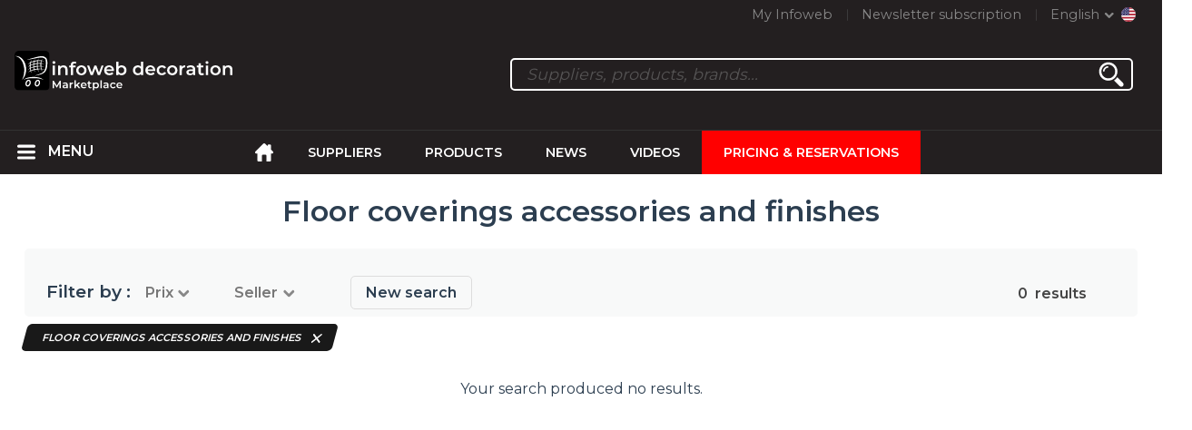

--- FILE ---
content_type: text/html; charset=utf-8
request_url: https://infoweb-decoration.com/floor-coverings-accessories-and-finishes-13316695.html
body_size: 12948
content:
<!DOCTYPE html>
<html data-cache="no" lang="en" data-geo="us" id="page-list" data-prod="yes" data-type="produits" data-stats="12" data-tpl="decoration" data-tpl-com="decoration" data-tpl-fr="decoration" data-tpl-es="decoracion" data-tpl-it="decorazione" data-tpl-de="dekoration" data-ignore="43619,43712" class="html produits en geo-us decoration 12 domain-S    "><head data-version="2020-06-26_15-15"><meta charset="utf-8"/><meta name="content-language" content="en-US"/><meta name="format-detection" content="telephone=no"/><meta name="viewport" content="width=device-width, initial-scale=1.0, maximum-scale=1.0, user-scalable=no, minimal-ui"/><meta name="apple-mobile-web-app-capable" content="yes"/><meta name="apple-mobile-web-app-status-bar-style" content="black-translucent"/><meta name="twitter:site" content="infowebdeco"/><!-- <TPL:PAGE:META> --><title>Floor coverings accessories and finishes at the best price</title><meta property="og:type" content="website"/><meta property="og:site_name" content="templates/title"/><meta property="og:title" content="Floor coverings accessories and finishes at the best price"/><meta property="og:description" content="Compare and buy on the 1st decoration Marketplace, all floor coverings accessories for layout and architecture at the best price."/><meta property="og:image" content="https://infoweb-decoration.com/images/logo-black.svg"/><meta property="og:url" content="https://infoweb-decoration.com/floor-coverings-accessories-and-finishes-13316695.html"/><meta name="twitter:card" content="summary_large_image"/><meta name="twitter:title" content="Floor coverings accessories and finishes at the best price"/><meta name="twitter:image" content="https://infoweb-decoration.com/images/logo-black.svg"/><meta name="twitter:description" content="Compare and buy on the 1st decoration Marketplace, all floor coverings accessories for layout and architecture at the best price."/><link rel="alternate" hreflang="en" href="https://infoweb-decoration.com/floor-coverings-accessories-and-finishes-13316695.html"/><link rel="alternate" hreflang="fr" href="https://infoweb-decoration.fr/accessoires-et-finitions-pour-revetements-de-sol-13316695.html"/><link rel="alternate" hreflang="es" href="https://infoweb-decoracion.es/accesorios-y-acabados-para-pavimentos-13316695.html"/><link rel="alternate" hreflang="it" href="https://infoweb-decorazione.it/accessori-e-finiture-per-pavimenti-13316695.html"/><link rel="alternate" hreflang="de" href="https://infoweb-dekoration.de/zubehor-und-oberflachen-fur-bodenbelage-13316695.html"/><meta name="keywords" content=""/><meta name="description" content="Compare and buy on the 1st decoration Marketplace, all floor coverings accessories for layout and architecture at the best price."/><!-- </TPL:PAGE:META> --><script async="async" src="https://www.googletagmanager.com/gtag/js?id=UA-27504188-41"></script><script> const gTag = `UA-27504188-41`</script><script>
		window.dataLayer = window.dataLayer || []
		function gtag() { dataLayer.push(arguments) }
		gtag('js', new Date())
		gtag('config', gTag)
	</script><script type="text/javascript" src="/external.min.js?v=2020-06-26_15-15"></script><script type="text/javascript" src="/i18n.js?v=2020-06-26_15-15"></script><script type="text/javascript" src="/infoweb.js?v=2020-06-26_15-15"></script><link rel="alternate" type="application/rss+xml" href="/rss.xml" title="https://infoweb-decoration.com"/><link rel="stylesheet" type="text/css" href="https://fonts.googleapis.com/css?family=Montserrat:400,600&amp;subset=latin-ext"/><link rel="stylesheet" type="text/css" href="/external.min.css?v=2020-06-26_15-15"/><link id="infoweb-css" rel="stylesheet" type="text/css" href="/infoweb.css?v=2020-06-26_15-15"/><link rel="stylesheet" type="text/css" href="/infoweb.extra.css?v=2020-06-26_15-15"/><link rel="icon" type="image/png" href="/images/favicon.svg"/><link rel="icon" type="image/svg+xml" href="/images/favicon.svg"/><link rel="shortcut icon" href="/images/favicon.ico"/><link rel="apple-touch-icon" href="/images/apple-touch-icon.png"/><!-- <link rel="mask-icon" href="/images/global/mask-icon.svg" color="blue" /> --></head><body><div itemtype="http://schema.org/Organization" itemscope="itemscope"><meta itemprop="name" content="InfoWeb Decoration"/><meta itemprop="logo" content="https://infoweb-decoration.com/images/logo-black.svg"/><link itemprop="url" href="/"/><meta itemprop="slogan" content="1st decoration Marketplace"/><meta itemprop="description" content="A marketplace exclusively dedicated to decoration, layout and architecture, the Infoweb Décoration site brings together all manufacturers and distributors of products, materials and accessories for decoration, layout and interior &amp; exterior design. The Decoration Marketplace offers sourcing tools to capture purchasing attention during its internet research phase. We select and reference the main decoration brands and suppliers on our marketplace through the widest possible product database. Compare and select the different suppliers and products present on the marketplace and contact them for free in a few clicks. The Infoweb Decoration Marketplace has put all decoration suppliers in direct contact with buyers from all over the world for more than 20 years. Make your purchases of decoration products and accessories easier on the 1st Decoration Marketplace."/><meta itemprop="member" content="Infoweb Market"/></div><header id="header" role="banner" class="nox"><a class="logo" href="/"><img src="images/logo2.svg"/></a><div id="links"><div id="auth" class="link"><a class="title" rel="nofollow" data-popin="auth-form" title="My Infoweb"><span>My Infoweb</span></a></div><div id="newsletter" class="link"><a class="title" data-popin="newsletter-form" title="Newsletter subscription"><span>Newsletter subscription</span></a><form id="newsletter-form" class="newsletter" method="post"><input id="newsletter-input" type="email" class="before-submit" placeholder="Your email address"/><input id="newsletter-submit" type="submit" value="" class="template-background"/></form></div><div id="geolang" class="link"><a class="title i18n" data-popin="geolang-form" title="International marketplaces"><span>English</span></a><form id="geolang-form" class="auth" method="post" data-lang="en"><fieldset id="geolang-geo"><legend><span class="i18n" data-lang="en">Marketplaces</span></legend><p class="geolang-geo-fr option"><input type="radio" name="geo" value="fr" id="geolang-geo-fr"/><label class="i18n template-background" for="geolang-geo-fr" data-lang="en">France</label></p><p class="geolang-geo-de option"><input type="radio" name="geo" value="de" id="geolang-geo-de"/><label class="i18n template-background" for="geolang-geo-de" data-lang="en">Germany</label></p><p class="geolang-geo-it option"><input type="radio" name="geo" value="it" id="geolang-geo-it"/><label class="i18n template-background" for="geolang-geo-it" data-lang="en">Italy</label></p><p class="geolang-geo-es option"><input type="radio" name="geo" value="es" id="geolang-geo-es"/><label class="i18n template-background" for="geolang-geo-es" data-lang="en">Spain</label></p><p class="geolang-geo-us option"><input type="radio" name="geo" value="us" id="geolang-geo-us" checked="checked"/><label class="i18n template-background" for="geolang-geo-us" data-lang="en">United States</label></p></fieldset><input name="old_geo" type="hidden" value="us"/><input name="old_lang" type="hidden" value="en"/><input id="geolang-submit" name="geolang" type="submit" value="" class="template-background"/></form></div></div><form id="search" role="search" method="get" action="/decoration-and-furnishing-products-130.html"><input id="search-input" type="search" name="search" autocomplete="off" class="before-submit" placeholder="Suppliers, products, brands..."/><input id="search-submit" type="submit" value="" class="template-background"/><div id="search-autocomplete"><div id="search-suggestions"></div></div></form></header><nav id="nav-menu" role="navigation" class="nox"><nav id="nav-submenu" role="navigation" class="nox"><ul id="submenu" role="menu" aria-labelledby="menuitem-submenu" aria-expanded="false" aria-hidden="true"><li role="presentation" class="menu"><a role="menuitem" data-href="/">Home</a></li><li role="presentation" class="menu fournisseurs"><a role="menuitem" data-href="/suppliers-of-decorative-products-120.html">Suppliers</a></li><li role="presentation" class="menu produits"><a role="menuitem" data-href="/decoration-and-furnishing-products-130.html">Products</a></li><li role="presentation" class="menu categories"><a role="menuitem" data-href="/architectural-products-101.html">Products</a></li><li role="presentation" class="menu cp"><a role="menuitem" data-href="/news-of-decoration-and-furnishing-140.html">News</a></li><li role="presentation" class="menu reportage"><a role="menuitem" data-href="/videos-of-decoration-fitting-and-furnishing-150.html">Videos</a></li><li role="presentation" class="menu publications"><a role="menuitem" data-href="/catalogs-of-decoration-and-furnishing-products-190.html">Catalogs</a></li><li role="presentation" class="menu events"><a role="menuitem" data-href="/decoration-trade-shows-180.html">Agenda</a></li><li role="presentation" class="menu oe"><a role="menuitem" data-href="/job-offers-in-decoration-160.html">Jobs</a></li><li role="presentation" class="menu pa"><a role="menuitem" data-href="/classifieds-of-decoration-170.html">Second hand</a></li><li role="presentation" class="menu devenir-exposant"><a role="menuitem" data-href="/sell-on-the-marketplace-105.html">Sell on the Marketplace</a></li><li role="presentation" class="menu pricing"><a role="menuitem" data-href="/product-pack-10029433.html">Pricing &amp;  Reservations</a></li><li role="presentation" class="categories" data-total=""><a role="menuitem" aria-haspopup="true" class="category" id="menu-category-0" data-value="0" href="/architectural-products-101.html" title="See all categories">See all categories</a></li><li role="presentation" class="category empty" data-total="-1"><a role="menuitem" aria-haspopup="true" class="category" id="menu-category-13933" data-value="13933" data-img="image-small/bathroom-bathroom-sanitary-60df75616dc23w.png" title="Bathroom : Bathroom, Sanitary">Bathroom : Bathroom, Sanitary</a><ul class="subcategories" role="menu" aria-expanded="false" aria-hidden="true" aria-labelledby="menu-category-13933"><li role="presentation" class="subcategory empty" data-total="-1"><a class="subcategory" role="menuitem" id="menu-subcategory-16755" data-href="#" data-value="16755" data-img="image-small/alimentations-fittings-drain-60df7a259684dt.png" title="Alimentations, Fittings, Drain">Alimentations, Fittings, Drain</a><div class="hidden options"><span id="menu-options-922" data-id="922" data-title="Prix"><span>from 0 to 99 Euros</span><span>from 100 to 249 Euros</span><span>from 250 to 499 Euros</span><span>from 500 to 999 Euros</span><span>from 1000 to 1999 Euros</span><span>from 2000 to 4999 Euros</span><span>5000 Euros and more</span></span></div></li><li role="presentation" class="subcategory empty" data-total="-1"><a class="subcategory" role="menuitem" id="menu-subcategory-14036" data-href="#" data-value="14036" data-img="image-small/bathroom-and-sanitary-accessories-60df7a1fdb34ft.png" title="Bathroom and sanitary accessories">Bathroom and sanitary accessories</a><div class="hidden options"><span id="menu-options-922" data-id="922" data-title="Prix"><span>from 0 to 99 Euros</span><span>from 100 to 249 Euros</span><span>from 250 to 499 Euros</span><span>from 500 to 999 Euros</span><span>from 1000 to 1999 Euros</span><span>from 2000 to 4999 Euros</span><span>5000 Euros and more</span></span></div></li><li role="presentation" class="subcategory empty" data-total="-1"><a class="subcategory" role="menuitem" id="menu-subcategory-16709" data-href="#" data-value="16709" data-img="image-small/sanitary-ware-60df7a2c83c8di.png" title="Sanitary ware">Sanitary ware</a><div class="hidden options"><span id="menu-options-922" data-id="922" data-title="Prix"><span>from 0 to 99 Euros</span><span>from 100 to 249 Euros</span><span>from 250 to 499 Euros</span><span>from 500 to 999 Euros</span><span>from 1000 to 1999 Euros</span><span>from 2000 to 4999 Euros</span><span>5000 Euros and more</span></span></div></li><li role="presentation" class="subcategory empty" data-total="-1"><a class="subcategory" role="menuitem" id="menu-subcategory-17082" data-href="#" data-value="17082" data-img="image-small/taps-60df7a321fed9z.png" title="Taps">Taps</a><div class="hidden options"><span id="menu-options-922" data-id="922" data-title="Prix"><span>from 0 to 99 Euros</span><span>from 100 to 249 Euros</span><span>from 250 to 499 Euros</span><span>from 500 to 999 Euros</span><span>from 1000 to 1999 Euros</span><span>from 2000 to 4999 Euros</span><span>5000 Euros and more</span></span></div></li></ul></li><li role="presentation" class="category empty" data-total="-1"><a role="menuitem" aria-haspopup="true" class="category" id="menu-category-16743" data-value="16743" data-img="image-small/building-electrical-installation-60df749f0889ew.jpg" title="Building : Electrical installation">Building : Electrical installation</a><ul class="subcategories" role="menu" aria-expanded="false" aria-hidden="true" aria-labelledby="menu-category-16743"><li role="presentation" class="subcategory empty" data-total="-1"><a class="subcategory" role="menuitem" id="menu-subcategory-16744" data-href="#" data-value="16744" data-img="image-small/switches-sockets-60df772649460r.jpg" title="Switches, Sockets">Switches, Sockets</a><div class="hidden options"><span id="menu-options-922" data-id="922" data-title="Prix"><span>from 0 to 99 Euros</span><span>from 100 to 249 Euros</span><span>from 250 to 499 Euros</span><span>from 500 to 999 Euros</span><span>from 1000 to 1999 Euros</span><span>from 2000 to 4999 Euros</span><span>5000 Euros and more</span></span></div></li></ul></li><li role="presentation" class="category empty" data-total="-1"><a role="menuitem" aria-haspopup="true" class="category" id="menu-category-18005" data-value="18005" data-img="image-small/building-heating-ventilation-air-conditioning-60df74997da1fs.png" title="Building : Heating, Ventilation, Air conditioning">Building : Heating, Ventilation, Air conditioning</a><ul class="subcategories" role="menu" aria-expanded="false" aria-hidden="true" aria-labelledby="menu-category-18005"><li role="presentation" class="subcategory empty" data-total="-1"><a class="subcategory" role="menuitem" id="menu-subcategory-19273" data-href="#" data-value="19273" data-img="image-small/heating-60df7718dc24fs.jpg" title="Heating">Heating</a><div class="hidden options"><span id="menu-options-922" data-id="922" data-title="Prix"><span>from 0 to 99 Euros</span><span>from 100 to 249 Euros</span><span>from 250 to 499 Euros</span><span>from 500 to 999 Euros</span><span>from 1000 to 1999 Euros</span><span>from 2000 to 4999 Euros</span><span>5000 Euros and more</span></span></div></li><li role="presentation" class="subcategory empty" data-total="-1"><a class="subcategory" role="menuitem" id="menu-subcategory-19183" data-href="#" data-value="19183" data-img="image-small/ventilation-60df7720eb521o.jpg" title="Ventilation">Ventilation</a><div class="hidden options"><span id="menu-options-922" data-id="922" data-title="Prix"><span>from 0 to 99 Euros</span><span>from 100 to 249 Euros</span><span>from 250 to 499 Euros</span><span>from 500 to 999 Euros</span><span>from 1000 to 1999 Euros</span><span>from 2000 to 4999 Euros</span><span>5000 Euros and more</span></span></div></li></ul></li><li role="presentation" class="category empty" data-total="-1"><a role="menuitem" aria-haspopup="true" class="category" id="menu-category-16670" data-value="16670" data-img="image-small/building-joinery-closings-60df74a4cefb8l.png" title="Building : Joinery, Closings">Building : Joinery, Closings</a><ul class="subcategories" role="menu" aria-expanded="false" aria-hidden="true" aria-labelledby="menu-category-16670"><li role="presentation" class="subcategory empty" data-total="-1"><a class="subcategory" role="menuitem" id="menu-subcategory-16688" data-href="#" data-value="16688" data-img="image-small/doors-60df77302341az.jpg" title="Doors">Doors</a><div class="hidden options"><span id="menu-options-922" data-id="922" data-title="Prix"><span>from 0 to 99 Euros</span><span>from 100 to 249 Euros</span><span>from 250 to 499 Euros</span><span>from 500 to 999 Euros</span><span>from 1000 to 1999 Euros</span><span>from 2000 to 4999 Euros</span><span>5000 Euros and more</span></span></div></li><li role="presentation" class="subcategory empty" data-total="-1"><a class="subcategory" role="menuitem" id="menu-subcategory-18230" data-href="#" data-value="18230" data-img="image-small/doors-and-windows-hardware-60df77372a915h.jpg" title="Doors and windows hardware">Doors and windows hardware</a><div class="hidden options"><span id="menu-options-922" data-id="922" data-title="Prix"><span>from 0 to 99 Euros</span><span>from 100 to 249 Euros</span><span>from 250 to 499 Euros</span><span>from 500 to 999 Euros</span><span>from 1000 to 1999 Euros</span><span>from 2000 to 4999 Euros</span><span>5000 Euros and more</span></span></div></li><li role="presentation" class="subcategory empty" data-total="-1"><a class="subcategory" role="menuitem" id="menu-subcategory-22192" data-href="#" data-value="22192" data-img="image-small/glass-panels-60df773cb0cd6p.png" title="Glass panels">Glass panels</a><div class="hidden options"><span id="menu-options-922" data-id="922" data-title="Prix"><span>from 0 to 99 Euros</span><span>from 100 to 249 Euros</span><span>from 250 to 499 Euros</span><span>from 500 to 999 Euros</span><span>from 1000 to 1999 Euros</span><span>from 2000 to 4999 Euros</span><span>5000 Euros and more</span></span></div></li><li role="presentation" class="subcategory empty" data-total="-1"><a class="subcategory" role="menuitem" id="menu-subcategory-22020" data-href="#" data-value="22020" data-img="image-small/shutters-blinds-60df7742db5d2i.jpg" title="Shutters, Blinds">Shutters, Blinds</a><div class="hidden options"><span id="menu-options-922" data-id="922" data-title="Prix"><span>from 0 to 99 Euros</span><span>from 100 to 249 Euros</span><span>from 250 to 499 Euros</span><span>from 500 to 999 Euros</span><span>from 1000 to 1999 Euros</span><span>from 2000 to 4999 Euros</span><span>5000 Euros and more</span></span></div></li><li role="presentation" class="subcategory empty" data-total="-1"><a class="subcategory" role="menuitem" id="menu-subcategory-18034" data-href="#" data-value="18034" data-img="image-small/windows-60df772b86b02o.jpg" title="Windows">Windows</a><div class="hidden options"><span id="menu-options-922" data-id="922" data-title="Prix"><span>from 0 to 99 Euros</span><span>from 100 to 249 Euros</span><span>from 250 to 499 Euros</span><span>from 500 to 999 Euros</span><span>from 1000 to 1999 Euros</span><span>from 2000 to 4999 Euros</span><span>5000 Euros and more</span></span></div></li></ul></li><li role="presentation" class="category empty" data-total="-1"><a role="menuitem" aria-haspopup="true" class="category" id="menu-category-19283" data-value="19283" data-img="image-small/building-lock-hardware-60df74aad65bfr.png" title="Building : Lock, Hardware">Building : Lock, Hardware</a><ul class="subcategories" role="menu" aria-expanded="false" aria-hidden="true" aria-labelledby="menu-category-19283"><li role="presentation" class="subcategory empty" data-total="-1"><a class="subcategory" role="menuitem" id="menu-subcategory-21842" data-href="#" data-value="21842" data-img="image-small/hardware-60df774fbbf4cr.png" title="Hardware">Hardware</a><div class="hidden options"><span id="menu-options-922" data-id="922" data-title="Prix"><span>from 0 to 99 Euros</span><span>from 100 to 249 Euros</span><span>from 250 to 499 Euros</span><span>from 500 to 999 Euros</span><span>from 1000 to 1999 Euros</span><span>from 2000 to 4999 Euros</span><span>5000 Euros and more</span></span></div></li><li role="presentation" class="subcategory empty" data-total="-1"><a class="subcategory" role="menuitem" id="menu-subcategory-21841" data-href="#" data-value="21841" data-img="image-small/locksmith-60df775515e39m.png" title="Locksmith">Locksmith</a><div class="hidden options"><span id="menu-options-922" data-id="922" data-title="Prix"><span>from 0 to 99 Euros</span><span>from 100 to 249 Euros</span><span>from 250 to 499 Euros</span><span>from 500 to 999 Euros</span><span>from 1000 to 1999 Euros</span><span>from 2000 to 4999 Euros</span><span>5000 Euros and more</span></span></div></li></ul></li><li role="presentation" class="category empty" data-total="-1"><a role="menuitem" aria-haspopup="true" class="category" id="menu-category-17509" data-value="17509" data-img="image-small/decoration-candles-scents-60df74c367f3ap.jpg" title="Decoration : Candles, Scents">Decoration : Candles, Scents</a><ul class="subcategories" role="menu" aria-expanded="false" aria-hidden="true" aria-labelledby="menu-category-17509"><li role="presentation" class="subcategory empty" data-total="-1"><a class="subcategory" role="menuitem" id="menu-subcategory-16726" data-href="#" data-value="16726" data-img="image-small/candles-60df77876e171u.jpg" title="Candles">Candles</a><div class="hidden options"><span id="menu-options-922" data-id="922" data-title="Prix"><span>from 0 to 99 Euros</span><span>from 100 to 249 Euros</span><span>from 250 to 499 Euros</span><span>from 500 to 999 Euros</span><span>from 1000 to 1999 Euros</span><span>from 2000 to 4999 Euros</span><span>5000 Euros and more</span></span></div></li><li role="presentation" class="subcategory empty" data-total="-1"><a class="subcategory" role="menuitem" id="menu-subcategory-17510" data-href="#" data-value="17510" data-img="image-small/perfumes-scents-60df778d1ce71y.jpg" title="Perfumes, Scents">Perfumes, Scents</a><div class="hidden options"><span id="menu-options-922" data-id="922" data-title="Prix"><span>from 0 to 99 Euros</span><span>from 100 to 249 Euros</span><span>from 250 to 499 Euros</span><span>from 500 to 999 Euros</span><span>from 1000 to 1999 Euros</span><span>from 2000 to 4999 Euros</span><span>5000 Euros and more</span></span></div></li></ul></li><li role="presentation" class="category" data-total="19"><a role="menuitem" aria-haspopup="true" class="category" id="menu-category-6117" data-value="6117" data-img="image-small/decoration-decorative-objects-60df74cf2445bi.png" title="Decoration : Decorative objects">Decoration : Decorative objects</a><ul class="subcategories" role="menu" aria-expanded="false" aria-hidden="true" aria-labelledby="menu-category-6117"><li role="presentation" class="subcategory empty" data-total="-1"><a class="subcategory" role="menuitem" id="menu-subcategory-19771" data-href="#" data-value="19771" data-img="image-small/bell-glassware-60df77d08b462q.jpg" title="Bell, Glassware">Bell, Glassware</a><div class="hidden options"><span id="menu-options-922" data-id="922" data-title="Prix"><span>from 0 to 99 Euros</span><span>from 100 to 249 Euros</span><span>from 250 to 499 Euros</span><span>from 500 to 999 Euros</span><span>from 1000 to 1999 Euros</span><span>from 2000 to 4999 Euros</span><span>5000 Euros and more</span></span></div></li><li role="presentation" class="subcategory empty" data-total="-1"><a class="subcategory" role="menuitem" id="menu-subcategory-19779" data-href="#" data-value="19779" data-img="image-small/christmas-decoration-60df77d6e46d8h.jpg" title="Christmas decoration">Christmas decoration</a><div class="hidden options"><span id="menu-options-922" data-id="922" data-title="Prix"><span>from 0 to 99 Euros</span><span>from 100 to 249 Euros</span><span>from 250 to 499 Euros</span><span>from 500 to 999 Euros</span><span>from 1000 to 1999 Euros</span><span>from 2000 to 4999 Euros</span><span>5000 Euros and more</span></span></div></li><li role="presentation" class="subcategory" data-total="2"><a class="subcategory" role="menuitem" id="menu-subcategory-18228" data-href="/coat-racks-coat-hooks-13318228.html" data-value="18228" data-img="image-small/coat-racks-coat-hooks-60df77dbe658fg.jpg" title="Coat racks, Coat hooks">Coat racks, Coat hooks</a><div class="hidden options"><span id="menu-options-922" data-id="922" data-title="Prix"><span>from 0 to 99 Euros</span><span>from 100 to 249 Euros</span><span>from 250 to 499 Euros</span><span>from 500 to 999 Euros</span><span>from 1000 to 1999 Euros</span><span>from 2000 to 4999 Euros</span><span>5000 Euros and more</span></span></div></li><li role="presentation" class="subcategory" data-total="17"><a class="subcategory" role="menuitem" id="menu-subcategory-6176" data-href="/decorative-accessories-1336176.html" data-value="6176" data-img="image-small/decorative-accessories-60df77baedd7el.jpg" title="Decorative accessories">Decorative accessories</a><div class="hidden options"><span id="menu-options-905" data-id="905" data-title="Color"><span data-img="image-small/black-5eb02f2b87a56y.png">Black</span><span data-img="image-small/blue-5eb02dc358504w.png">Blue</span><span data-img="image-small/brown-5eb02ef1c77e1u.png">Brown</span><span data-img="image-small/green-5eb0305314547m.png">Green</span><span data-img="image-small/grey-5eb02df69b59fg.png">Grey</span><span data-img="image-small/orange-5eb02f630a909v.png">Orange</span><span data-img="image-small/pink-5eb02fd6963b4j.png">Pink</span><span data-img="image-small/purple-5eb03082e8bd6t.png">Purple</span><span data-img="image-small/red-5eb0300fcc82eo.png">Red</span><span data-img="image-small/yellow-5eb02eb04baaeq.png">Yellow</span><span data-img="image-small/white-5eb02d3a31c72w.png">White</span></span><span id="menu-options-922" data-id="922" data-title="Prix"><span>from 0 to 99 Euros</span><span>from 100 to 249 Euros</span><span>from 250 to 499 Euros</span><span>from 500 to 999 Euros</span><span>from 1000 to 1999 Euros</span><span>from 2000 to 4999 Euros</span><span>5000 Euros and more</span></span></div></li><li role="presentation" class="subcategory empty" data-total="-1"><a class="subcategory" role="menuitem" id="menu-subcategory-17485" data-href="#" data-value="17485" data-img="image-small/frames-60df77cabf128t.jpg" title="Frames">Frames</a><div class="hidden options"><span id="menu-options-922" data-id="922" data-title="Prix"><span>from 0 to 99 Euros</span><span>from 100 to 249 Euros</span><span>from 250 to 499 Euros</span><span>from 500 to 999 Euros</span><span>from 1000 to 1999 Euros</span><span>from 2000 to 4999 Euros</span><span>5000 Euros and more</span></span></div></li><li role="presentation" class="subcategory empty" data-total="-1"><a class="subcategory" role="menuitem" id="menu-subcategory-6132" data-href="#" data-value="6132" data-img="image-small/vases-cachepot-60df77e266d27i.jpg" title="Vases, Cachepot">Vases, Cachepot</a><div class="hidden options"><span id="menu-options-905" data-id="905" data-title="Color"><span data-img="image-small/black-5eb02f2b87a56y.png">Black</span><span data-img="image-small/blue-5eb02dc358504w.png">Blue</span><span data-img="image-small/brown-5eb02ef1c77e1u.png">Brown</span><span data-img="image-small/green-5eb0305314547m.png">Green</span><span data-img="image-small/grey-5eb02df69b59fg.png">Grey</span><span data-img="image-small/orange-5eb02f630a909v.png">Orange</span><span data-img="image-small/pink-5eb02fd6963b4j.png">Pink</span><span data-img="image-small/purple-5eb03082e8bd6t.png">Purple</span><span data-img="image-small/red-5eb0300fcc82eo.png">Red</span><span data-img="image-small/yellow-5eb02eb04baaeq.png">Yellow</span><span data-img="image-small/white-5eb02d3a31c72w.png">White</span></span><span id="menu-options-922" data-id="922" data-title="Prix"><span>from 0 to 99 Euros</span><span>from 100 to 249 Euros</span><span>from 250 to 499 Euros</span><span>from 500 to 999 Euros</span><span>from 1000 to 1999 Euros</span><span>from 2000 to 4999 Euros</span><span>5000 Euros and more</span></span></div></li></ul></li><li role="presentation" class="category" data-total="5"><a role="menuitem" aria-haspopup="true" class="category" id="menu-category-17516" data-value="17516" data-img="image-small/decoration-stationery-accessories-60df74d57e6dan.png" title="Decoration : Stationery, Accessories">Decoration : Stationery, Accessories</a><ul class="subcategories" role="menu" aria-expanded="false" aria-hidden="true" aria-labelledby="menu-category-17516"><li role="presentation" class="subcategory" data-total="5"><a class="subcategory" role="menuitem" id="menu-subcategory-18018" data-href="/stationery-accessories-13318018.html" data-value="18018" data-img="image-small/stationery-accessories-60df77e8b1be7p.jpg" title="Stationery accessories">Stationery accessories</a><div class="hidden options"><span id="menu-options-922" data-id="922" data-title="Prix"><span>from 0 to 99 Euros</span><span>from 100 to 249 Euros</span><span>from 250 to 499 Euros</span><span>from 500 to 999 Euros</span><span>from 1000 to 1999 Euros</span><span>from 2000 to 4999 Euros</span><span>5000 Euros and more</span></span></div></li></ul></li><li role="presentation" class="category" data-total="3"><a role="menuitem" aria-haspopup="true" class="category" id="menu-category-17535" data-value="17535" data-img="image-small/decoration-wall-decoration-60df74c92896ay.png" title="Decoration : Wall decoration">Decoration : Wall decoration</a><ul class="subcategories" role="menu" aria-expanded="false" aria-hidden="true" aria-labelledby="menu-category-17535"><li role="presentation" class="subcategory empty" data-total="-1"><a class="subcategory" role="menuitem" id="menu-subcategory-17537" data-href="#" data-value="17537" data-img="image-small/canvas-paintings-60df77ae7a4c2h.jpg" title="Canvas, Paintings">Canvas, Paintings</a><div class="hidden options"><span id="menu-options-905" data-id="905" data-title="Color"><span data-img="image-small/black-5eb02f2b87a56y.png">Black</span><span data-img="image-small/blue-5eb02dc358504w.png">Blue</span><span data-img="image-small/brown-5eb02ef1c77e1u.png">Brown</span><span data-img="image-small/green-5eb0305314547m.png">Green</span><span data-img="image-small/grey-5eb02df69b59fg.png">Grey</span><span data-img="image-small/orange-5eb02f630a909v.png">Orange</span><span data-img="image-small/pink-5eb02fd6963b4j.png">Pink</span><span data-img="image-small/purple-5eb03082e8bd6t.png">Purple</span><span data-img="image-small/red-5eb0300fcc82eo.png">Red</span><span data-img="image-small/yellow-5eb02eb04baaeq.png">Yellow</span><span data-img="image-small/white-5eb02d3a31c72w.png">White</span></span><span id="menu-options-922" data-id="922" data-title="Prix"><span>from 0 to 99 Euros</span><span>from 100 to 249 Euros</span><span>from 250 to 499 Euros</span><span>from 500 to 999 Euros</span><span>from 1000 to 1999 Euros</span><span>from 2000 to 4999 Euros</span><span>5000 Euros and more</span></span></div></li><li role="presentation" class="subcategory" data-total="3"><a class="subcategory" role="menuitem" id="menu-subcategory-16727" data-href="/clocks-13316727.html" data-value="16727" data-img="image-small/clocks-60df7796bf732p.jpg" title="Clocks">Clocks</a><div class="hidden options"><span id="menu-options-905" data-id="905" data-title="Color"><span data-img="image-small/black-5eb02f2b87a56y.png">Black</span><span data-img="image-small/blue-5eb02dc358504w.png">Blue</span><span data-img="image-small/brown-5eb02ef1c77e1u.png">Brown</span><span data-img="image-small/green-5eb0305314547m.png">Green</span><span data-img="image-small/grey-5eb02df69b59fg.png">Grey</span><span data-img="image-small/orange-5eb02f630a909v.png">Orange</span><span data-img="image-small/pink-5eb02fd6963b4j.png">Pink</span><span data-img="image-small/purple-5eb03082e8bd6t.png">Purple</span><span data-img="image-small/red-5eb0300fcc82eo.png">Red</span><span data-img="image-small/yellow-5eb02eb04baaeq.png">Yellow</span><span data-img="image-small/white-5eb02d3a31c72w.png">White</span></span><span id="menu-options-922" data-id="922" data-title="Prix"><span>from 0 to 99 Euros</span><span>from 100 to 249 Euros</span><span>from 250 to 499 Euros</span><span>from 500 to 999 Euros</span><span>from 1000 to 1999 Euros</span><span>from 2000 to 4999 Euros</span><span>5000 Euros and more</span></span></div></li><li role="presentation" class="subcategory empty" data-total="-1"><a class="subcategory" role="menuitem" id="menu-subcategory-22195" data-href="#" data-value="22195" data-img="image-small/mirror-screen-60df7791f0a71p.png" title="Mirror screen">Mirror screen</a><div class="hidden options"><span id="menu-options-922" data-id="922" data-title="Prix"><span>from 0 to 99 Euros</span><span>from 100 to 249 Euros</span><span>from 250 to 499 Euros</span><span>from 500 to 999 Euros</span><span>from 1000 to 1999 Euros</span><span>from 2000 to 4999 Euros</span><span>5000 Euros and more</span></span></div></li><li role="presentation" class="subcategory empty" data-total="-1"><a class="subcategory" role="menuitem" id="menu-subcategory-17483" data-href="#" data-value="17483" data-img="image-small/mirrors-60df779dcb082g.jpg" title="Mirrors">Mirrors</a><div class="hidden options"><span id="menu-options-905" data-id="905" data-title="Color"><span data-img="image-small/black-5eb02f2b87a56y.png">Black</span><span data-img="image-small/blue-5eb02dc358504w.png">Blue</span><span data-img="image-small/brown-5eb02ef1c77e1u.png">Brown</span><span data-img="image-small/green-5eb0305314547m.png">Green</span><span data-img="image-small/grey-5eb02df69b59fg.png">Grey</span><span data-img="image-small/orange-5eb02f630a909v.png">Orange</span><span data-img="image-small/pink-5eb02fd6963b4j.png">Pink</span><span data-img="image-small/purple-5eb03082e8bd6t.png">Purple</span><span data-img="image-small/red-5eb0300fcc82eo.png">Red</span><span data-img="image-small/yellow-5eb02eb04baaeq.png">Yellow</span><span data-img="image-small/white-5eb02d3a31c72w.png">White</span></span><span id="menu-options-922" data-id="922" data-title="Prix"><span>from 0 to 99 Euros</span><span>from 100 to 249 Euros</span><span>from 250 to 499 Euros</span><span>from 500 to 999 Euros</span><span>from 1000 to 1999 Euros</span><span>from 2000 to 4999 Euros</span><span>5000 Euros and more</span></span></div></li><li role="presentation" class="subcategory empty" data-total="-1"><a class="subcategory" role="menuitem" id="menu-subcategory-17582" data-href="#" data-value="17582" data-img="image-small/plates-letterings-60df77a311ec3g.jpg" title="Plates, Letterings">Plates, Letterings</a><div class="hidden options"><span id="menu-options-905" data-id="905" data-title="Color"><span data-img="image-small/black-5eb02f2b87a56y.png">Black</span><span data-img="image-small/blue-5eb02dc358504w.png">Blue</span><span data-img="image-small/brown-5eb02ef1c77e1u.png">Brown</span><span data-img="image-small/green-5eb0305314547m.png">Green</span><span data-img="image-small/grey-5eb02df69b59fg.png">Grey</span><span data-img="image-small/orange-5eb02f630a909v.png">Orange</span><span data-img="image-small/pink-5eb02fd6963b4j.png">Pink</span><span data-img="image-small/purple-5eb03082e8bd6t.png">Purple</span><span data-img="image-small/red-5eb0300fcc82eo.png">Red</span><span data-img="image-small/yellow-5eb02eb04baaeq.png">Yellow</span><span data-img="image-small/white-5eb02d3a31c72w.png">White</span></span><span id="menu-options-922" data-id="922" data-title="Prix"><span>from 0 to 99 Euros</span><span>from 100 to 249 Euros</span><span>from 250 to 499 Euros</span><span>from 500 to 999 Euros</span><span>from 1000 to 1999 Euros</span><span>from 2000 to 4999 Euros</span><span>5000 Euros and more</span></span></div></li><li role="presentation" class="subcategory empty" data-total="-1"><a class="subcategory" role="menuitem" id="menu-subcategory-17541" data-href="#" data-value="17541" data-img="image-small/posters-stickers-60df77a8d498bt.jpg" title="Posters, Stickers">Posters, Stickers</a><div class="hidden options"><span id="menu-options-922" data-id="922" data-title="Prix"><span>from 0 to 99 Euros</span><span>from 100 to 249 Euros</span><span>from 250 to 499 Euros</span><span>from 500 to 999 Euros</span><span>from 1000 to 1999 Euros</span><span>from 2000 to 4999 Euros</span><span>5000 Euros and more</span></span></div></li></ul></li><li role="presentation" class="category empty" data-total="-1"><a role="menuitem" aria-haspopup="true" class="category" id="menu-category-6190" data-value="6190" data-img="image-small/flooring-wallcovering-flooring-60df754df1909v.png" title="Flooring &amp; Wallcovering : Flooring">Flooring &amp; Wallcovering : Flooring</a><ul class="subcategories" role="menu" aria-expanded="false" aria-hidden="true" aria-labelledby="menu-category-6190"><li role="presentation" class="subcategory empty" data-total="-1"><a class="subcategory" role="menuitem" id="menu-subcategory-15080" data-href="#" data-value="15080" data-img="image-small/flexible-floor-coverings-60df7a106edb9j.jpg" title="Flexible floor coverings">Flexible floor coverings</a><div class="hidden options"><span id="menu-options-922" data-id="922" data-title="Prix"><span>from 0 to 99 Euros</span><span>from 100 to 249 Euros</span><span>from 250 to 499 Euros</span><span>from 500 to 999 Euros</span><span>from 1000 to 1999 Euros</span><span>from 2000 to 4999 Euros</span><span>5000 Euros and more</span></span></div></li><li role="presentation" class="subcategory empty" data-total="-1"><a class="subcategory" role="menuitem" id="menu-subcategory-16695" data-href="#" data-value="16695" data-img="image-small/floor-coverings-accessories-and-finishes-60df79ff96a92h.jpg" title="Floor coverings accessories and finishes">Floor coverings accessories and finishes</a><div class="hidden options"><span id="menu-options-922" data-id="922" data-title="Prix"><span>from 0 to 99 Euros</span><span>from 100 to 249 Euros</span><span>from 250 to 499 Euros</span><span>from 500 to 999 Euros</span><span>from 1000 to 1999 Euros</span><span>from 2000 to 4999 Euros</span><span>5000 Euros and more</span></span></div></li><li role="presentation" class="subcategory empty" data-total="-1"><a class="subcategory" role="menuitem" id="menu-subcategory-16692" data-href="#" data-value="16692" data-img="image-small/hard-floor-coverings-60df7a0b7afeaw.png" title="Hard floor coverings">Hard floor coverings</a><div class="hidden options"><span id="menu-options-922" data-id="922" data-title="Prix"><span>from 0 to 99 Euros</span><span>from 100 to 249 Euros</span><span>from 250 to 499 Euros</span><span>from 500 to 999 Euros</span><span>from 1000 to 1999 Euros</span><span>from 2000 to 4999 Euros</span><span>5000 Euros and more</span></span></div></li><li role="presentation" class="subcategory empty" data-total="-1"><a class="subcategory" role="menuitem" id="menu-subcategory-16472" data-href="#" data-value="16472" data-img="image-small/parquet-floors-60df7a06a104dm.png" title="Parquet floors">Parquet floors</a><div class="hidden options"><span id="menu-options-922" data-id="922" data-title="Prix"><span>from 0 to 99 Euros</span><span>from 100 to 249 Euros</span><span>from 250 to 499 Euros</span><span>from 500 to 999 Euros</span><span>from 1000 to 1999 Euros</span><span>from 2000 to 4999 Euros</span><span>5000 Euros and more</span></span></div></li></ul></li><li role="presentation" class="category empty" data-total="-1"><a role="menuitem" aria-haspopup="true" class="category" id="menu-category-17549" data-value="17549" data-img="image-small/flooring-wallcovering-mats-60df75548b915m.png" title="Flooring &amp; Wallcovering : Mats">Flooring &amp; Wallcovering : Mats</a><ul class="subcategories" role="menu" aria-expanded="false" aria-hidden="true" aria-labelledby="menu-category-17549"><li role="presentation" class="subcategory empty" data-total="-1"><a class="subcategory" role="menuitem" id="menu-subcategory-17550" data-href="#" data-value="17550" data-img="image-small/doormats-60df7a1553a9ci.jpeg" title="Doormats">Doormats</a><div class="hidden options"><span id="menu-options-922" data-id="922" data-title="Prix"><span>from 0 to 99 Euros</span><span>from 100 to 249 Euros</span><span>from 250 to 499 Euros</span><span>from 500 to 999 Euros</span><span>from 1000 to 1999 Euros</span><span>from 2000 to 4999 Euros</span><span>5000 Euros and more</span></span></div></li><li role="presentation" class="subcategory empty" data-total="-1"><a class="subcategory" role="menuitem" id="menu-subcategory-17583" data-href="#" data-value="17583" data-img="image-small/rugs-60df7a1a4f6a2s.jpeg" title="Rugs">Rugs</a><div class="hidden options"><span id="menu-options-905" data-id="905" data-title="Color"><span data-img="image-small/black-5eb02f2b87a56y.png">Black</span><span data-img="image-small/blue-5eb02dc358504w.png">Blue</span><span data-img="image-small/brown-5eb02ef1c77e1u.png">Brown</span><span data-img="image-small/green-5eb0305314547m.png">Green</span><span data-img="image-small/grey-5eb02df69b59fg.png">Grey</span><span data-img="image-small/orange-5eb02f630a909v.png">Orange</span><span data-img="image-small/pink-5eb02fd6963b4j.png">Pink</span><span data-img="image-small/purple-5eb03082e8bd6t.png">Purple</span><span data-img="image-small/red-5eb0300fcc82eo.png">Red</span><span data-img="image-small/yellow-5eb02eb04baaeq.png">Yellow</span><span data-img="image-small/white-5eb02d3a31c72w.png">White</span></span><span id="menu-options-922" data-id="922" data-title="Prix"><span>from 0 to 99 Euros</span><span>from 100 to 249 Euros</span><span>from 250 to 499 Euros</span><span>from 500 to 999 Euros</span><span>from 1000 to 1999 Euros</span><span>from 2000 to 4999 Euros</span><span>5000 Euros and more</span></span></div></li></ul></li><li role="presentation" class="category empty" data-total="-1"><a role="menuitem" aria-haspopup="true" class="category" id="menu-category-17539" data-value="17539" data-img="image-small/flooring-wallcovering-walls-60df7545b0654u.png" title="Flooring &amp; Wallcovering : Walls">Flooring &amp; Wallcovering : Walls</a><ul class="subcategories" role="menu" aria-expanded="false" aria-hidden="true" aria-labelledby="menu-category-17539"><li role="presentation" class="subcategory empty" data-total="-1"><a class="subcategory" role="menuitem" id="menu-subcategory-21849" data-href="#" data-value="21849" data-img="image-small/ceiling-coverings-60df79ab7e888k.png" title="Ceiling coverings">Ceiling coverings</a><div class="hidden options"><span id="menu-options-922" data-id="922" data-title="Prix"><span>from 0 to 99 Euros</span><span>from 100 to 249 Euros</span><span>from 250 to 499 Euros</span><span>from 500 to 999 Euros</span><span>from 1000 to 1999 Euros</span><span>from 2000 to 4999 Euros</span><span>5000 Euros and more</span></span></div></li><li role="presentation" class="subcategory empty" data-total="-1"><a class="subcategory" role="menuitem" id="menu-subcategory-17551" data-href="#" data-value="17551" data-img="image-small/flexible-wallcoverings-60df79fa826f6o.jpg" title="Flexible wallcoverings">Flexible wallcoverings</a><div class="hidden options"><span id="menu-options-922" data-id="922" data-title="Prix"><span>from 0 to 99 Euros</span><span>from 100 to 249 Euros</span><span>from 250 to 499 Euros</span><span>from 500 to 999 Euros</span><span>from 1000 to 1999 Euros</span><span>from 2000 to 4999 Euros</span><span>5000 Euros and more</span></span></div></li><li role="presentation" class="subcategory empty" data-total="-1"><a class="subcategory" role="menuitem" id="menu-subcategory-17548" data-href="#" data-value="17548" data-img="image-small/paints-60df79a5091f8j.jpg" title="Paints">Paints</a><div class="hidden options"><span id="menu-options-905" data-id="905" data-title="Color"><span data-img="image-small/black-5eb02f2b87a56y.png">Black</span><span data-img="image-small/blue-5eb02dc358504w.png">Blue</span><span data-img="image-small/brown-5eb02ef1c77e1u.png">Brown</span><span data-img="image-small/green-5eb0305314547m.png">Green</span><span data-img="image-small/grey-5eb02df69b59fg.png">Grey</span><span data-img="image-small/orange-5eb02f630a909v.png">Orange</span><span data-img="image-small/pink-5eb02fd6963b4j.png">Pink</span><span data-img="image-small/purple-5eb03082e8bd6t.png">Purple</span><span data-img="image-small/red-5eb0300fcc82eo.png">Red</span><span data-img="image-small/yellow-5eb02eb04baaeq.png">Yellow</span><span data-img="image-small/white-5eb02d3a31c72w.png">White</span></span><span id="menu-options-922" data-id="922" data-title="Prix"><span>from 0 to 99 Euros</span><span>from 100 to 249 Euros</span><span>from 250 to 499 Euros</span><span>from 500 to 999 Euros</span><span>from 1000 to 1999 Euros</span><span>from 2000 to 4999 Euros</span><span>5000 Euros and more</span></span></div></li><li role="presentation" class="subcategory empty" data-total="-1"><a class="subcategory" role="menuitem" id="menu-subcategory-18591" data-href="#" data-value="18591" data-img="image-small/wallpaper-60df799b53118u.jpg" title="Wallpaper">Wallpaper</a><div class="hidden options"><span id="menu-options-922" data-id="922" data-title="Prix"><span>from 0 to 99 Euros</span><span>from 100 to 249 Euros</span><span>from 250 to 499 Euros</span><span>from 500 to 999 Euros</span><span>from 1000 to 1999 Euros</span><span>from 2000 to 4999 Euros</span><span>5000 Euros and more</span></span></div></li></ul></li><li role="presentation" class="category empty" data-total="-1"><a role="menuitem" aria-haspopup="true" class="category" id="menu-category-6140" data-value="6140" data-img="image-small/furniture-bedroom-desks-60df7529531d6g.png" title="Furniture : Bedroom, Desks">Furniture : Bedroom, Desks</a><ul class="subcategories" role="menu" aria-expanded="false" aria-hidden="true" aria-labelledby="menu-category-6140"><li role="presentation" class="subcategory empty" data-total="-1"><a class="subcategory" role="menuitem" id="menu-subcategory-18225" data-href="#" data-value="18225" data-img="image-small/bedding-60df794cc858bx.jpg" title="Bedding">Bedding</a><div class="hidden options"><span id="menu-options-905" data-id="905" data-title="Color"><span data-img="image-small/black-5eb02f2b87a56y.png">Black</span><span data-img="image-small/blue-5eb02dc358504w.png">Blue</span><span data-img="image-small/brown-5eb02ef1c77e1u.png">Brown</span><span data-img="image-small/green-5eb0305314547m.png">Green</span><span data-img="image-small/grey-5eb02df69b59fg.png">Grey</span><span data-img="image-small/orange-5eb02f630a909v.png">Orange</span><span data-img="image-small/pink-5eb02fd6963b4j.png">Pink</span><span data-img="image-small/purple-5eb03082e8bd6t.png">Purple</span><span data-img="image-small/red-5eb0300fcc82eo.png">Red</span><span data-img="image-small/yellow-5eb02eb04baaeq.png">Yellow</span><span data-img="image-small/white-5eb02d3a31c72w.png">White</span></span><span id="menu-options-922" data-id="922" data-title="Prix"><span>from 0 to 99 Euros</span><span>from 100 to 249 Euros</span><span>from 250 to 499 Euros</span><span>from 500 to 999 Euros</span><span>from 1000 to 1999 Euros</span><span>from 2000 to 4999 Euros</span><span>5000 Euros and more</span></span></div></li><li role="presentation" class="subcategory empty" data-total="-1"><a class="subcategory" role="menuitem" id="menu-subcategory-16735" data-href="#" data-value="16735" data-img="image-small/bedroom-furniture-60df795309e4bn.jpg" title="Bedroom furniture">Bedroom furniture</a><div class="hidden options"><span id="menu-options-905" data-id="905" data-title="Color"><span data-img="image-small/black-5eb02f2b87a56y.png">Black</span><span data-img="image-small/blue-5eb02dc358504w.png">Blue</span><span data-img="image-small/brown-5eb02ef1c77e1u.png">Brown</span><span data-img="image-small/green-5eb0305314547m.png">Green</span><span data-img="image-small/grey-5eb02df69b59fg.png">Grey</span><span data-img="image-small/orange-5eb02f630a909v.png">Orange</span><span data-img="image-small/pink-5eb02fd6963b4j.png">Pink</span><span data-img="image-small/purple-5eb03082e8bd6t.png">Purple</span><span data-img="image-small/red-5eb0300fcc82eo.png">Red</span><span data-img="image-small/yellow-5eb02eb04baaeq.png">Yellow</span><span data-img="image-small/white-5eb02d3a31c72w.png">White</span></span><span id="menu-options-922" data-id="922" data-title="Prix"><span>from 0 to 99 Euros</span><span>from 100 to 249 Euros</span><span>from 250 to 499 Euros</span><span>from 500 to 999 Euros</span><span>from 1000 to 1999 Euros</span><span>from 2000 to 4999 Euros</span><span>5000 Euros and more</span></span></div></li><li role="presentation" class="subcategory empty" data-total="-1"><a class="subcategory" role="menuitem" id="menu-subcategory-17499" data-href="#" data-value="17499" data-img="image-small/children-s-furniture-60df795cc316ai.jpg" title="Children&#039;s furniture">Children&#039;s furniture</a><div class="hidden options"><span id="menu-options-905" data-id="905" data-title="Color"><span data-img="image-small/black-5eb02f2b87a56y.png">Black</span><span data-img="image-small/blue-5eb02dc358504w.png">Blue</span><span data-img="image-small/brown-5eb02ef1c77e1u.png">Brown</span><span data-img="image-small/green-5eb0305314547m.png">Green</span><span data-img="image-small/grey-5eb02df69b59fg.png">Grey</span><span data-img="image-small/orange-5eb02f630a909v.png">Orange</span><span data-img="image-small/pink-5eb02fd6963b4j.png">Pink</span><span data-img="image-small/purple-5eb03082e8bd6t.png">Purple</span><span data-img="image-small/red-5eb0300fcc82eo.png">Red</span><span data-img="image-small/yellow-5eb02eb04baaeq.png">Yellow</span><span data-img="image-small/white-5eb02d3a31c72w.png">White</span></span><span id="menu-options-922" data-id="922" data-title="Prix"><span>from 0 to 99 Euros</span><span>from 100 to 249 Euros</span><span>from 250 to 499 Euros</span><span>from 500 to 999 Euros</span><span>from 1000 to 1999 Euros</span><span>from 2000 to 4999 Euros</span><span>5000 Euros and more</span></span></div></li><li role="presentation" class="subcategory empty" data-total="-1"><a class="subcategory" role="menuitem" id="menu-subcategory-19653" data-href="#" data-value="19653" data-img="image-small/desks-60df7947803eex.jpg" title="Desks">Desks</a><div class="hidden options"><span id="menu-options-905" data-id="905" data-title="Color"><span data-img="image-small/black-5eb02f2b87a56y.png">Black</span><span data-img="image-small/blue-5eb02dc358504w.png">Blue</span><span data-img="image-small/brown-5eb02ef1c77e1u.png">Brown</span><span data-img="image-small/green-5eb0305314547m.png">Green</span><span data-img="image-small/grey-5eb02df69b59fg.png">Grey</span><span data-img="image-small/orange-5eb02f630a909v.png">Orange</span><span data-img="image-small/pink-5eb02fd6963b4j.png">Pink</span><span data-img="image-small/purple-5eb03082e8bd6t.png">Purple</span><span data-img="image-small/red-5eb0300fcc82eo.png">Red</span><span data-img="image-small/yellow-5eb02eb04baaeq.png">Yellow</span><span data-img="image-small/white-5eb02d3a31c72w.png">White</span></span><span id="menu-options-922" data-id="922" data-title="Prix"><span>from 0 to 99 Euros</span><span>from 100 to 249 Euros</span><span>from 250 to 499 Euros</span><span>from 500 to 999 Euros</span><span>from 1000 to 1999 Euros</span><span>from 2000 to 4999 Euros</span><span>5000 Euros and more</span></span></div></li></ul></li><li role="presentation" class="category" data-total="9"><a role="menuitem" aria-haspopup="true" class="category" id="menu-category-6148" data-value="6148" data-img="image-small/furniture-entrance-storage-living-room-60df7537d3443n.png" title="Furniture : Entrance, Storage, Living room">Furniture : Entrance, Storage, Living room</a><ul class="subcategories" role="menu" aria-expanded="false" aria-hidden="true" aria-labelledby="menu-category-6148"><li role="presentation" class="subcategory empty" data-total="-1"><a class="subcategory" role="menuitem" id="menu-subcategory-6159" data-href="#" data-value="6159" data-img="image-small/entryway-cabinets-60df797406ef4y.jpg" title="Entryway cabinets">Entryway cabinets</a><div class="hidden options"><span id="menu-options-905" data-id="905" data-title="Color"><span data-img="image-small/black-5eb02f2b87a56y.png">Black</span><span data-img="image-small/blue-5eb02dc358504w.png">Blue</span><span data-img="image-small/brown-5eb02ef1c77e1u.png">Brown</span><span data-img="image-small/green-5eb0305314547m.png">Green</span><span data-img="image-small/grey-5eb02df69b59fg.png">Grey</span><span data-img="image-small/orange-5eb02f630a909v.png">Orange</span><span data-img="image-small/pink-5eb02fd6963b4j.png">Pink</span><span data-img="image-small/purple-5eb03082e8bd6t.png">Purple</span><span data-img="image-small/red-5eb0300fcc82eo.png">Red</span><span data-img="image-small/yellow-5eb02eb04baaeq.png">Yellow</span><span data-img="image-small/white-5eb02d3a31c72w.png">White</span></span><span id="menu-options-922" data-id="922" data-title="Prix"><span>from 0 to 99 Euros</span><span>from 100 to 249 Euros</span><span>from 250 to 499 Euros</span><span>from 500 to 999 Euros</span><span>from 1000 to 1999 Euros</span><span>from 2000 to 4999 Euros</span><span>5000 Euros and more</span></span></div></li><li role="presentation" class="subcategory" data-total="9"><a class="subcategory" role="menuitem" id="menu-subcategory-6149" data-href="/large-storage-furniture-1336149.html" data-value="6149" data-img="image-small/large-storage-furniture-60df796ece689p.jpg" title="Large storage furniture">Large storage furniture</a><div class="hidden options"><span id="menu-options-905" data-id="905" data-title="Color"><span data-img="image-small/black-5eb02f2b87a56y.png">Black</span><span data-img="image-small/blue-5eb02dc358504w.png">Blue</span><span data-img="image-small/brown-5eb02ef1c77e1u.png">Brown</span><span data-img="image-small/green-5eb0305314547m.png">Green</span><span data-img="image-small/grey-5eb02df69b59fg.png">Grey</span><span data-img="image-small/orange-5eb02f630a909v.png">Orange</span><span data-img="image-small/pink-5eb02fd6963b4j.png">Pink</span><span data-img="image-small/purple-5eb03082e8bd6t.png">Purple</span><span data-img="image-small/red-5eb0300fcc82eo.png">Red</span><span data-img="image-small/yellow-5eb02eb04baaeq.png">Yellow</span><span data-img="image-small/white-5eb02d3a31c72w.png">White</span></span><span id="menu-options-922" data-id="922" data-title="Prix"><span>from 0 to 99 Euros</span><span>from 100 to 249 Euros</span><span>from 250 to 499 Euros</span><span>from 500 to 999 Euros</span><span>from 1000 to 1999 Euros</span><span>from 2000 to 4999 Euros</span><span>5000 Euros and more</span></span></div></li><li role="presentation" class="subcategory empty" data-total="-1"><a class="subcategory" role="menuitem" id="menu-subcategory-19781" data-href="#" data-value="19781" data-img="image-small/living-room-furniture-60df797a97749v.jpg" title="Living room furniture">Living room furniture</a><div class="hidden options"><span id="menu-options-905" data-id="905" data-title="Color"><span data-img="image-small/black-5eb02f2b87a56y.png">Black</span><span data-img="image-small/blue-5eb02dc358504w.png">Blue</span><span data-img="image-small/brown-5eb02ef1c77e1u.png">Brown</span><span data-img="image-small/green-5eb0305314547m.png">Green</span><span data-img="image-small/grey-5eb02df69b59fg.png">Grey</span><span data-img="image-small/orange-5eb02f630a909v.png">Orange</span><span data-img="image-small/pink-5eb02fd6963b4j.png">Pink</span><span data-img="image-small/purple-5eb03082e8bd6t.png">Purple</span><span data-img="image-small/red-5eb0300fcc82eo.png">Red</span><span data-img="image-small/yellow-5eb02eb04baaeq.png">Yellow</span><span data-img="image-small/white-5eb02d3a31c72w.png">White</span></span><span id="menu-options-922" data-id="922" data-title="Prix"><span>from 0 to 99 Euros</span><span>from 100 to 249 Euros</span><span>from 250 to 499 Euros</span><span>from 500 to 999 Euros</span><span>from 1000 to 1999 Euros</span><span>from 2000 to 4999 Euros</span><span>5000 Euros and more</span></span></div></li><li role="presentation" class="subcategory empty" data-total="-1"><a class="subcategory" role="menuitem" id="menu-subcategory-12930" data-href="#" data-value="12930" data-img="image-small/small-storage-furniture-60df797f953b8z.jpg" title="Small storage furniture">Small storage furniture</a><div class="hidden options"><span id="menu-options-905" data-id="905" data-title="Color"><span data-img="image-small/black-5eb02f2b87a56y.png">Black</span><span data-img="image-small/blue-5eb02dc358504w.png">Blue</span><span data-img="image-small/brown-5eb02ef1c77e1u.png">Brown</span><span data-img="image-small/green-5eb0305314547m.png">Green</span><span data-img="image-small/grey-5eb02df69b59fg.png">Grey</span><span data-img="image-small/orange-5eb02f630a909v.png">Orange</span><span data-img="image-small/pink-5eb02fd6963b4j.png">Pink</span><span data-img="image-small/purple-5eb03082e8bd6t.png">Purple</span><span data-img="image-small/red-5eb0300fcc82eo.png">Red</span><span data-img="image-small/yellow-5eb02eb04baaeq.png">Yellow</span><span data-img="image-small/white-5eb02d3a31c72w.png">White</span></span><span id="menu-options-922" data-id="922" data-title="Prix"><span>from 0 to 99 Euros</span><span>from 100 to 249 Euros</span><span>from 250 to 499 Euros</span><span>from 500 to 999 Euros</span><span>from 1000 to 1999 Euros</span><span>from 2000 to 4999 Euros</span><span>5000 Euros and more</span></span></div></li></ul></li><li role="presentation" class="category empty" data-total="-1"><a role="menuitem" aria-haspopup="true" class="category" id="menu-category-21629" data-value="21629" data-img="image-small/furniture-kitchen-bathroom-60df752f5e6b1m.png" title="Furniture : Kitchen, Bathroom">Furniture : Kitchen, Bathroom</a><ul class="subcategories" role="menu" aria-expanded="false" aria-hidden="true" aria-labelledby="menu-category-21629"><li role="presentation" class="subcategory empty" data-total="-1"><a class="subcategory" role="menuitem" id="menu-subcategory-14099" data-href="#" data-value="14099" data-img="image-small/bathroom-furniture-60df796830a56s.jpg" title="Bathroom furniture">Bathroom furniture</a><div class="hidden options"><span id="menu-options-905" data-id="905" data-title="Color"><span data-img="image-small/black-5eb02f2b87a56y.png">Black</span><span data-img="image-small/blue-5eb02dc358504w.png">Blue</span><span data-img="image-small/brown-5eb02ef1c77e1u.png">Brown</span><span data-img="image-small/green-5eb0305314547m.png">Green</span><span data-img="image-small/grey-5eb02df69b59fg.png">Grey</span><span data-img="image-small/orange-5eb02f630a909v.png">Orange</span><span data-img="image-small/pink-5eb02fd6963b4j.png">Pink</span><span data-img="image-small/purple-5eb03082e8bd6t.png">Purple</span><span data-img="image-small/red-5eb0300fcc82eo.png">Red</span><span data-img="image-small/yellow-5eb02eb04baaeq.png">Yellow</span><span data-img="image-small/white-5eb02d3a31c72w.png">White</span></span><span id="menu-options-922" data-id="922" data-title="Prix"><span>from 0 to 99 Euros</span><span>from 100 to 249 Euros</span><span>from 250 to 499 Euros</span><span>from 500 to 999 Euros</span><span>from 1000 to 1999 Euros</span><span>from 2000 to 4999 Euros</span><span>5000 Euros and more</span></span></div></li><li role="presentation" class="subcategory empty" data-total="-1"><a class="subcategory" role="menuitem" id="menu-subcategory-21630" data-href="#" data-value="21630" data-img="image-small/kitchen-furniture-60df79627bad3o.jpg" title="Kitchen furniture">Kitchen furniture</a><div class="hidden options"><span id="menu-options-905" data-id="905" data-title="Color"><span data-img="image-small/black-5eb02f2b87a56y.png">Black</span><span data-img="image-small/blue-5eb02dc358504w.png">Blue</span><span data-img="image-small/brown-5eb02ef1c77e1u.png">Brown</span><span data-img="image-small/green-5eb0305314547m.png">Green</span><span data-img="image-small/grey-5eb02df69b59fg.png">Grey</span><span data-img="image-small/orange-5eb02f630a909v.png">Orange</span><span data-img="image-small/pink-5eb02fd6963b4j.png">Pink</span><span data-img="image-small/purple-5eb03082e8bd6t.png">Purple</span><span data-img="image-small/red-5eb0300fcc82eo.png">Red</span><span data-img="image-small/yellow-5eb02eb04baaeq.png">Yellow</span><span data-img="image-small/white-5eb02d3a31c72w.png">White</span></span><span id="menu-options-922" data-id="922" data-title="Prix"><span>from 0 to 99 Euros</span><span>from 100 to 249 Euros</span><span>from 250 to 499 Euros</span><span>from 500 to 999 Euros</span><span>from 1000 to 1999 Euros</span><span>from 2000 to 4999 Euros</span><span>5000 Euros and more</span></span></div></li></ul></li><li role="presentation" class="category" data-total="1004"><a role="menuitem" aria-haspopup="true" class="category" id="menu-category-17934" data-value="17934" data-img="image-small/furniture-sofas-chairs-armchairs-60df7524a2661l.png" title="Furniture : Sofas, Chairs, Armchairs">Furniture : Sofas, Chairs, Armchairs</a><ul class="subcategories" role="menu" aria-expanded="false" aria-hidden="true" aria-labelledby="menu-category-17934"><li role="presentation" class="subcategory empty" data-total="-1"><a class="subcategory" role="menuitem" id="menu-subcategory-21838" data-href="#" data-value="21838" data-img="image-small/armchairs-60df793b7a7a9n.jpg" title="Armchairs">Armchairs</a><div class="hidden options"><span id="menu-options-905" data-id="905" data-title="Color"><span data-img="image-small/black-5eb02f2b87a56y.png">Black</span><span data-img="image-small/blue-5eb02dc358504w.png">Blue</span><span data-img="image-small/brown-5eb02ef1c77e1u.png">Brown</span><span data-img="image-small/green-5eb0305314547m.png">Green</span><span data-img="image-small/grey-5eb02df69b59fg.png">Grey</span><span data-img="image-small/orange-5eb02f630a909v.png">Orange</span><span data-img="image-small/pink-5eb02fd6963b4j.png">Pink</span><span data-img="image-small/purple-5eb03082e8bd6t.png">Purple</span><span data-img="image-small/red-5eb0300fcc82eo.png">Red</span><span data-img="image-small/yellow-5eb02eb04baaeq.png">Yellow</span><span data-img="image-small/white-5eb02d3a31c72w.png">White</span></span><span id="menu-options-922" data-id="922" data-title="Prix"><span>from 0 to 99 Euros</span><span>from 100 to 249 Euros</span><span>from 250 to 499 Euros</span><span>from 500 to 999 Euros</span><span>from 1000 to 1999 Euros</span><span>from 2000 to 4999 Euros</span><span>5000 Euros and more</span></span></div></li><li role="presentation" class="subcategory" data-total="912"><a class="subcategory" role="menuitem" id="menu-subcategory-17935" data-href="/chairs-13317935.html" data-value="17935" data-img="image-small/chairs-60df793437ec0q.png" title="Chairs">Chairs</a><div class="hidden options"><span id="menu-options-905" data-id="905" data-title="Color"><span data-img="image-small/black-5eb02f2b87a56y.png">Black</span><span data-img="image-small/blue-5eb02dc358504w.png">Blue</span><span data-img="image-small/brown-5eb02ef1c77e1u.png">Brown</span><span data-img="image-small/green-5eb0305314547m.png">Green</span><span data-img="image-small/grey-5eb02df69b59fg.png">Grey</span><span data-img="image-small/orange-5eb02f630a909v.png">Orange</span><span data-img="image-small/pink-5eb02fd6963b4j.png">Pink</span><span data-img="image-small/purple-5eb03082e8bd6t.png">Purple</span><span data-img="image-small/red-5eb0300fcc82eo.png">Red</span><span data-img="image-small/yellow-5eb02eb04baaeq.png">Yellow</span><span data-img="image-small/white-5eb02d3a31c72w.png">White</span></span><span id="menu-options-922" data-id="922" data-title="Prix"><span>from 0 to 99 Euros</span><span>from 100 to 249 Euros</span><span>from 250 to 499 Euros</span><span>from 500 to 999 Euros</span><span>from 1000 to 1999 Euros</span><span>from 2000 to 4999 Euros</span><span>5000 Euros and more</span></span></div></li><li role="presentation" class="subcategory empty" data-total="-1"><a class="subcategory" role="menuitem" id="menu-subcategory-21839" data-href="#" data-value="21839" data-img="image-small/poufs-60df79418bff2p.jpg" title="Poufs">Poufs</a><div class="hidden options"><span id="menu-options-905" data-id="905" data-title="Color"><span data-img="image-small/black-5eb02f2b87a56y.png">Black</span><span data-img="image-small/blue-5eb02dc358504w.png">Blue</span><span data-img="image-small/brown-5eb02ef1c77e1u.png">Brown</span><span data-img="image-small/green-5eb0305314547m.png">Green</span><span data-img="image-small/grey-5eb02df69b59fg.png">Grey</span><span data-img="image-small/orange-5eb02f630a909v.png">Orange</span><span data-img="image-small/pink-5eb02fd6963b4j.png">Pink</span><span data-img="image-small/purple-5eb03082e8bd6t.png">Purple</span><span data-img="image-small/red-5eb0300fcc82eo.png">Red</span><span data-img="image-small/yellow-5eb02eb04baaeq.png">Yellow</span><span data-img="image-small/white-5eb02d3a31c72w.png">White</span></span><span id="menu-options-922" data-id="922" data-title="Prix"><span>from 0 to 99 Euros</span><span>from 100 to 249 Euros</span><span>from 250 to 499 Euros</span><span>from 500 to 999 Euros</span><span>from 1000 to 1999 Euros</span><span>from 2000 to 4999 Euros</span><span>5000 Euros and more</span></span></div></li><li role="presentation" class="subcategory" data-total="92"><a class="subcategory" role="menuitem" id="menu-subcategory-17525" data-href="/sofas-13317525.html" data-value="17525" data-img="image-small/sofas-60df792e0ef9am.jpg" title="Sofas">Sofas</a><div class="hidden options"><span id="menu-options-905" data-id="905" data-title="Color"><span data-img="image-small/black-5eb02f2b87a56y.png">Black</span><span data-img="image-small/blue-5eb02dc358504w.png">Blue</span><span data-img="image-small/brown-5eb02ef1c77e1u.png">Brown</span><span data-img="image-small/green-5eb0305314547m.png">Green</span><span data-img="image-small/grey-5eb02df69b59fg.png">Grey</span><span data-img="image-small/orange-5eb02f630a909v.png">Orange</span><span data-img="image-small/pink-5eb02fd6963b4j.png">Pink</span><span data-img="image-small/purple-5eb03082e8bd6t.png">Purple</span><span data-img="image-small/red-5eb0300fcc82eo.png">Red</span><span data-img="image-small/yellow-5eb02eb04baaeq.png">Yellow</span><span data-img="image-small/white-5eb02d3a31c72w.png">White</span></span><span id="menu-options-922" data-id="922" data-title="Prix"><span>from 0 to 99 Euros</span><span>from 100 to 249 Euros</span><span>from 250 to 499 Euros</span><span>from 500 to 999 Euros</span><span>from 1000 to 1999 Euros</span><span>from 2000 to 4999 Euros</span><span>5000 Euros and more</span></span></div></li></ul></li><li role="presentation" class="category" data-total="144"><a role="menuitem" aria-haspopup="true" class="category" id="menu-category-17565" data-value="17565" data-img="image-small/furniture-tables-coffee-tables-60df753f49fe6m.png" title="Furniture : Tables, Coffee tables">Furniture : Tables, Coffee tables</a><ul class="subcategories" role="menu" aria-expanded="false" aria-hidden="true" aria-labelledby="menu-category-17565"><li role="presentation" class="subcategory empty" data-total="-1"><a class="subcategory" role="menuitem" id="menu-subcategory-17568" data-href="#" data-value="17568" data-img="image-small/coffee-tables-60df799626d23r.jpeg" title="Coffee tables">Coffee tables</a><div class="hidden options"><span id="menu-options-905" data-id="905" data-title="Color"><span data-img="image-small/black-5eb02f2b87a56y.png">Black</span><span data-img="image-small/blue-5eb02dc358504w.png">Blue</span><span data-img="image-small/brown-5eb02ef1c77e1u.png">Brown</span><span data-img="image-small/green-5eb0305314547m.png">Green</span><span data-img="image-small/grey-5eb02df69b59fg.png">Grey</span><span data-img="image-small/orange-5eb02f630a909v.png">Orange</span><span data-img="image-small/pink-5eb02fd6963b4j.png">Pink</span><span data-img="image-small/purple-5eb03082e8bd6t.png">Purple</span><span data-img="image-small/red-5eb0300fcc82eo.png">Red</span><span data-img="image-small/yellow-5eb02eb04baaeq.png">Yellow</span><span data-img="image-small/white-5eb02d3a31c72w.png">White</span></span><span id="menu-options-922" data-id="922" data-title="Prix"><span>from 0 to 99 Euros</span><span>from 100 to 249 Euros</span><span>from 250 to 499 Euros</span><span>from 500 to 999 Euros</span><span>from 1000 to 1999 Euros</span><span>from 2000 to 4999 Euros</span><span>5000 Euros and more</span></span></div></li><li role="presentation" class="subcategory empty" data-total="-1"><a class="subcategory" role="menuitem" id="menu-subcategory-18015" data-href="#" data-value="18015" data-img="image-small/end-tables-60df7985cb311p.jpeg" title="End tables">End tables</a><div class="hidden options"><span id="menu-options-922" data-id="922" data-title="Prix"><span>from 0 to 99 Euros</span><span>from 100 to 249 Euros</span><span>from 250 to 499 Euros</span><span>from 500 to 999 Euros</span><span>from 1000 to 1999 Euros</span><span>from 2000 to 4999 Euros</span><span>5000 Euros and more</span></span></div></li><li role="presentation" class="subcategory empty" data-total="-1"><a class="subcategory" role="menuitem" id="menu-subcategory-17570" data-href="#" data-value="17570" data-img="image-small/high-bar-tables-60df798b480a3o.jpeg" title="High bar tables">High bar tables</a><div class="hidden options"><span id="menu-options-922" data-id="922" data-title="Prix"><span>from 0 to 99 Euros</span><span>from 100 to 249 Euros</span><span>from 250 to 499 Euros</span><span>from 500 to 999 Euros</span><span>from 1000 to 1999 Euros</span><span>from 2000 to 4999 Euros</span><span>5000 Euros and more</span></span></div></li><li role="presentation" class="subcategory" data-total="144"><a class="subcategory" role="menuitem" id="menu-subcategory-17566" data-href="/tables-13317566.html" data-value="17566" data-img="image-small/tables-60df79914e582u.jpg" title="Tables">Tables</a><div class="hidden options"><span id="menu-options-905" data-id="905" data-title="Color"><span data-img="image-small/black-5eb02f2b87a56y.png">Black</span><span data-img="image-small/blue-5eb02dc358504w.png">Blue</span><span data-img="image-small/brown-5eb02ef1c77e1u.png">Brown</span><span data-img="image-small/green-5eb0305314547m.png">Green</span><span data-img="image-small/grey-5eb02df69b59fg.png">Grey</span><span data-img="image-small/orange-5eb02f630a909v.png">Orange</span><span data-img="image-small/pink-5eb02fd6963b4j.png">Pink</span><span data-img="image-small/purple-5eb03082e8bd6t.png">Purple</span><span data-img="image-small/red-5eb0300fcc82eo.png">Red</span><span data-img="image-small/yellow-5eb02eb04baaeq.png">Yellow</span><span data-img="image-small/white-5eb02d3a31c72w.png">White</span></span><span id="menu-options-922" data-id="922" data-title="Prix"><span>from 0 to 99 Euros</span><span>from 100 to 249 Euros</span><span>from 250 to 499 Euros</span><span>from 500 to 999 Euros</span><span>from 1000 to 1999 Euros</span><span>from 2000 to 4999 Euros</span><span>5000 Euros and more</span></span></div></li></ul></li><li role="presentation" class="category" data-total="2"><a role="menuitem" aria-haspopup="true" class="category" id="menu-category-18198" data-value="18198" data-img="image-small/garden-terrace-garden-fittings-60df74db2aee3i.png" title="Garden, Terrace : Garden fittings">Garden, Terrace : Garden fittings</a><ul class="subcategories" role="menu" aria-expanded="false" aria-hidden="true" aria-labelledby="menu-category-18198"><li role="presentation" class="subcategory empty" data-total="-1"><a class="subcategory" role="menuitem" id="menu-subcategory-19501" data-href="#" data-value="19501" data-img="image-small/children-s-facilities-and-games-60df77f30bd24y.jpg" title="Children&#039;s facilities and games">Children&#039;s facilities and games</a><div class="hidden options"><span id="menu-options-922" data-id="922" data-title="Prix"><span>from 0 to 99 Euros</span><span>from 100 to 249 Euros</span><span>from 250 to 499 Euros</span><span>from 500 to 999 Euros</span><span>from 1000 to 1999 Euros</span><span>from 2000 to 4999 Euros</span><span>5000 Euros and more</span></span></div></li><li role="presentation" class="subcategory empty" data-total="-1"><a class="subcategory" role="menuitem" id="menu-subcategory-19496" data-href="#" data-value="19496" data-img="image-small/decorative-garden-objects-60df781a234feu.jpg" title="Decorative garden objects">Decorative garden objects</a><div class="hidden options"><span id="menu-options-905" data-id="905" data-title="Color"><span data-img="image-small/black-5eb02f2b87a56y.png">Black</span><span data-img="image-small/blue-5eb02dc358504w.png">Blue</span><span data-img="image-small/brown-5eb02ef1c77e1u.png">Brown</span><span data-img="image-small/green-5eb0305314547m.png">Green</span><span data-img="image-small/grey-5eb02df69b59fg.png">Grey</span><span data-img="image-small/orange-5eb02f630a909v.png">Orange</span><span data-img="image-small/pink-5eb02fd6963b4j.png">Pink</span><span data-img="image-small/purple-5eb03082e8bd6t.png">Purple</span><span data-img="image-small/red-5eb0300fcc82eo.png">Red</span><span data-img="image-small/yellow-5eb02eb04baaeq.png">Yellow</span><span data-img="image-small/white-5eb02d3a31c72w.png">White</span></span><span id="menu-options-922" data-id="922" data-title="Prix"><span>from 0 to 99 Euros</span><span>from 100 to 249 Euros</span><span>from 250 to 499 Euros</span><span>from 500 to 999 Euros</span><span>from 1000 to 1999 Euros</span><span>from 2000 to 4999 Euros</span><span>5000 Euros and more</span></span></div></li><li role="presentation" class="subcategory empty" data-total="-1"><a class="subcategory" role="menuitem" id="menu-subcategory-18476" data-href="#" data-value="18476" data-img="image-small/fences-partition-occultation-60df780562dcam.jpg" title="Fences, Partition, Occultation">Fences, Partition, Occultation</a><div class="hidden options"><span id="menu-options-922" data-id="922" data-title="Prix"><span>from 0 to 99 Euros</span><span>from 100 to 249 Euros</span><span>from 250 to 499 Euros</span><span>from 500 to 999 Euros</span><span>from 1000 to 1999 Euros</span><span>from 2000 to 4999 Euros</span><span>5000 Euros and more</span></span></div></li><li role="presentation" class="subcategory empty" data-total="-1"><a class="subcategory" role="menuitem" id="menu-subcategory-19505" data-href="#" data-value="19505" data-img="image-small/garden-and-patio-heaters-60df77ff8b7a8y.jpg" title="Garden and patio heaters">Garden and patio heaters</a><div class="hidden options"><span id="menu-options-922" data-id="922" data-title="Prix"><span>from 0 to 99 Euros</span><span>from 100 to 249 Euros</span><span>from 250 to 499 Euros</span><span>from 500 to 999 Euros</span><span>from 1000 to 1999 Euros</span><span>from 2000 to 4999 Euros</span><span>5000 Euros and more</span></span></div></li><li role="presentation" class="subcategory empty" data-total="-1"><a class="subcategory" role="menuitem" id="menu-subcategory-18468" data-href="#" data-value="18468" data-img="image-small/gardening-watering-60df7813d8fc9l.jpg" title="Gardening, Watering">Gardening, Watering</a><div class="hidden options"><span id="menu-options-922" data-id="922" data-title="Prix"><span>from 0 to 99 Euros</span><span>from 100 to 249 Euros</span><span>from 250 to 499 Euros</span><span>from 500 to 999 Euros</span><span>from 1000 to 1999 Euros</span><span>from 2000 to 4999 Euros</span><span>5000 Euros and more</span></span></div></li><li role="presentation" class="subcategory empty" data-total="-1"><a class="subcategory" role="menuitem" id="menu-subcategory-18478" data-href="#" data-value="18478" data-img="image-small/outdoor-lighting-60df780db3c3bh.jpg" title="Outdoor lighting">Outdoor lighting</a><div class="hidden options"><span id="menu-options-905" data-id="905" data-title="Color"><span data-img="image-small/black-5eb02f2b87a56y.png">Black</span><span data-img="image-small/blue-5eb02dc358504w.png">Blue</span><span data-img="image-small/brown-5eb02ef1c77e1u.png">Brown</span><span data-img="image-small/green-5eb0305314547m.png">Green</span><span data-img="image-small/grey-5eb02df69b59fg.png">Grey</span><span data-img="image-small/orange-5eb02f630a909v.png">Orange</span><span data-img="image-small/pink-5eb02fd6963b4j.png">Pink</span><span data-img="image-small/purple-5eb03082e8bd6t.png">Purple</span><span data-img="image-small/red-5eb0300fcc82eo.png">Red</span><span data-img="image-small/yellow-5eb02eb04baaeq.png">Yellow</span><span data-img="image-small/white-5eb02d3a31c72w.png">White</span></span><span id="menu-options-922" data-id="922" data-title="Prix"><span>from 0 to 99 Euros</span><span>from 100 to 249 Euros</span><span>from 250 to 499 Euros</span><span>from 500 to 999 Euros</span><span>from 1000 to 1999 Euros</span><span>from 2000 to 4999 Euros</span><span>5000 Euros and more</span></span></div></li><li role="presentation" class="subcategory empty" data-total="-1"><a class="subcategory" role="menuitem" id="menu-subcategory-19503" data-href="#" data-value="19503" data-img="image-small/ponds-pond-fittings-60df77f97ba42m.jpg" title="Ponds, Pond fittings">Ponds, Pond fittings</a><div class="hidden options"><span id="menu-options-922" data-id="922" data-title="Prix"><span>from 0 to 99 Euros</span><span>from 100 to 249 Euros</span><span>from 250 to 499 Euros</span><span>from 500 to 999 Euros</span><span>from 1000 to 1999 Euros</span><span>from 2000 to 4999 Euros</span><span>5000 Euros and more</span></span></div></li><li role="presentation" class="subcategory" data-total="2"><a class="subcategory" role="menuitem" id="menu-subcategory-18481" data-href="/shelters-arch-canopies-marquee-tents-13318481.html" data-value="18481" data-img="image-small/shelters-arch-canopies-marquee-tents-60df77ee2c52ay.jpg" title="Shelters, Arch, Canopies, Marquee tents">Shelters, Arch, Canopies, Marquee tents</a><div class="hidden options"><span id="menu-options-922" data-id="922" data-title="Prix"><span>from 0 to 99 Euros</span><span>from 100 to 249 Euros</span><span>from 250 to 499 Euros</span><span>from 500 to 999 Euros</span><span>from 1000 to 1999 Euros</span><span>from 2000 to 4999 Euros</span><span>5000 Euros and more</span></span></div></li></ul></li><li role="presentation" class="category empty" data-total="-1"><a role="menuitem" aria-haspopup="true" class="category" id="menu-category-18199" data-value="18199" data-img="image-small/garden-terrace-other-garden-equipment-60df74e316e2bz.png" title="Garden, Terrace : Other garden equipment">Garden, Terrace : Other garden equipment</a><ul class="subcategories" role="menu" aria-expanded="false" aria-hidden="true" aria-labelledby="menu-category-18199"><li role="presentation" class="subcategory empty" data-total="-1"><a class="subcategory" role="menuitem" id="menu-subcategory-18490" data-href="#" data-value="18490" data-img="image-small/barbecues-planchas-60df782d9c4b5v.jpg" title="Barbecues, Planchas">Barbecues, Planchas</a><div class="hidden options"><span id="menu-options-922" data-id="922" data-title="Prix"><span>from 0 to 99 Euros</span><span>from 100 to 249 Euros</span><span>from 250 to 499 Euros</span><span>from 500 to 999 Euros</span><span>from 1000 to 1999 Euros</span><span>from 2000 to 4999 Euros</span><span>5000 Euros and more</span></span></div></li><li role="presentation" class="subcategory empty" data-total="-1"><a class="subcategory" role="menuitem" id="menu-subcategory-19530" data-href="#" data-value="19530" data-img="image-small/pet-products-60df781f9b0a6s.jpg" title="Pet products">Pet products</a><div class="hidden options"><span id="menu-options-922" data-id="922" data-title="Prix"><span>from 0 to 99 Euros</span><span>from 100 to 249 Euros</span><span>from 250 to 499 Euros</span><span>from 500 to 999 Euros</span><span>from 1000 to 1999 Euros</span><span>from 2000 to 4999 Euros</span><span>5000 Euros and more</span></span></div></li></ul></li><li role="presentation" class="category" data-total="4"><a role="menuitem" aria-haspopup="true" class="category" id="menu-category-17493" data-value="17493" data-img="image-small/garden-terrace-outdoor-furniture-60df74e8e4c45j.png" title="Garden, Terrace : Outdoor furniture">Garden, Terrace : Outdoor furniture</a><ul class="subcategories" role="menu" aria-expanded="false" aria-hidden="true" aria-labelledby="menu-category-17493"><li role="presentation" class="subcategory empty" data-total="-1"><a class="subcategory" role="menuitem" id="menu-subcategory-19506" data-href="#" data-value="19506" data-img="image-small/accessories-for-outdoor-furniture-60df7832a3ca7n.jpg" title="Accessories for outdoor furniture">Accessories for outdoor furniture</a><div class="hidden options"><span id="menu-options-905" data-id="905" data-title="Color"><span data-img="image-small/black-5eb02f2b87a56y.png">Black</span><span data-img="image-small/blue-5eb02dc358504w.png">Blue</span><span data-img="image-small/brown-5eb02ef1c77e1u.png">Brown</span><span data-img="image-small/green-5eb0305314547m.png">Green</span><span data-img="image-small/grey-5eb02df69b59fg.png">Grey</span><span data-img="image-small/orange-5eb02f630a909v.png">Orange</span><span data-img="image-small/pink-5eb02fd6963b4j.png">Pink</span><span data-img="image-small/purple-5eb03082e8bd6t.png">Purple</span><span data-img="image-small/red-5eb0300fcc82eo.png">Red</span><span data-img="image-small/yellow-5eb02eb04baaeq.png">Yellow</span><span data-img="image-small/white-5eb02d3a31c72w.png">White</span></span><span id="menu-options-922" data-id="922" data-title="Prix"><span>from 0 to 99 Euros</span><span>from 100 to 249 Euros</span><span>from 250 to 499 Euros</span><span>from 500 to 999 Euros</span><span>from 1000 to 1999 Euros</span><span>from 2000 to 4999 Euros</span><span>5000 Euros and more</span></span></div></li><li role="presentation" class="subcategory empty" data-total="-1"><a class="subcategory" role="menuitem" id="menu-subcategory-18440" data-href="#" data-value="18440" data-img="image-small/lounge-garden-sets-60df7847c24f8j.jpg" title="Lounge garden sets">Lounge garden sets</a><div class="hidden options"><span id="menu-options-905" data-id="905" data-title="Color"><span data-img="image-small/black-5eb02f2b87a56y.png">Black</span><span data-img="image-small/blue-5eb02dc358504w.png">Blue</span><span data-img="image-small/brown-5eb02ef1c77e1u.png">Brown</span><span data-img="image-small/green-5eb0305314547m.png">Green</span><span data-img="image-small/grey-5eb02df69b59fg.png">Grey</span><span data-img="image-small/orange-5eb02f630a909v.png">Orange</span><span data-img="image-small/pink-5eb02fd6963b4j.png">Pink</span><span data-img="image-small/purple-5eb03082e8bd6t.png">Purple</span><span data-img="image-small/red-5eb0300fcc82eo.png">Red</span><span data-img="image-small/yellow-5eb02eb04baaeq.png">Yellow</span><span data-img="image-small/white-5eb02d3a31c72w.png">White</span></span><span id="menu-options-922" data-id="922" data-title="Prix"><span>from 0 to 99 Euros</span><span>from 100 to 249 Euros</span><span>from 250 to 499 Euros</span><span>from 500 to 999 Euros</span><span>from 1000 to 1999 Euros</span><span>from 2000 to 4999 Euros</span><span>5000 Euros and more</span></span></div></li><li role="presentation" class="subcategory empty" data-total="-1"><a class="subcategory" role="menuitem" id="menu-subcategory-19498" data-href="#" data-value="19498" data-img="image-small/storage-furniture-60df783c10a54u.jpg" title="Storage furniture">Storage furniture</a><div class="hidden options"><span id="menu-options-905" data-id="905" data-title="Color"><span data-img="image-small/black-5eb02f2b87a56y.png">Black</span><span data-img="image-small/blue-5eb02dc358504w.png">Blue</span><span data-img="image-small/brown-5eb02ef1c77e1u.png">Brown</span><span data-img="image-small/green-5eb0305314547m.png">Green</span><span data-img="image-small/grey-5eb02df69b59fg.png">Grey</span><span data-img="image-small/orange-5eb02f630a909v.png">Orange</span><span data-img="image-small/pink-5eb02fd6963b4j.png">Pink</span><span data-img="image-small/purple-5eb03082e8bd6t.png">Purple</span><span data-img="image-small/red-5eb0300fcc82eo.png">Red</span><span data-img="image-small/yellow-5eb02eb04baaeq.png">Yellow</span><span data-img="image-small/white-5eb02d3a31c72w.png">White</span></span><span id="menu-options-922" data-id="922" data-title="Prix"><span>from 0 to 99 Euros</span><span>from 100 to 249 Euros</span><span>from 250 to 499 Euros</span><span>from 500 to 999 Euros</span><span>from 1000 to 1999 Euros</span><span>from 2000 to 4999 Euros</span><span>5000 Euros and more</span></span></div></li><li role="presentation" class="subcategory empty" data-total="-1"><a class="subcategory" role="menuitem" id="menu-subcategory-16723" data-href="#" data-value="16723" data-img="image-small/sun-loungers-deck-chairs-60df783710e61h.jpg" title="Sun loungers, Deck chairs">Sun loungers, Deck chairs</a><div class="hidden options"><span id="menu-options-905" data-id="905" data-title="Color"><span data-img="image-small/black-5eb02f2b87a56y.png">Black</span><span data-img="image-small/blue-5eb02dc358504w.png">Blue</span><span data-img="image-small/brown-5eb02ef1c77e1u.png">Brown</span><span data-img="image-small/green-5eb0305314547m.png">Green</span><span data-img="image-small/grey-5eb02df69b59fg.png">Grey</span><span data-img="image-small/orange-5eb02f630a909v.png">Orange</span><span data-img="image-small/pink-5eb02fd6963b4j.png">Pink</span><span data-img="image-small/purple-5eb03082e8bd6t.png">Purple</span><span data-img="image-small/red-5eb0300fcc82eo.png">Red</span><span data-img="image-small/yellow-5eb02eb04baaeq.png">Yellow</span><span data-img="image-small/white-5eb02d3a31c72w.png">White</span></span><span id="menu-options-922" data-id="922" data-title="Prix"><span>from 0 to 99 Euros</span><span>from 100 to 249 Euros</span><span>from 250 to 499 Euros</span><span>from 500 to 999 Euros</span><span>from 1000 to 1999 Euros</span><span>from 2000 to 4999 Euros</span><span>5000 Euros and more</span></span></div></li><li role="presentation" class="subcategory" data-total="4"><a class="subcategory" role="menuitem" id="menu-subcategory-18480" data-href="/sun-protection-13318480.html" data-value="18480" data-img="image-small/sun-protection-60df7841afa4fg.jpg" title="Sun protection">Sun protection</a><div class="hidden options"><span id="menu-options-905" data-id="905" data-title="Color"><span data-img="image-small/black-5eb02f2b87a56y.png">Black</span><span data-img="image-small/blue-5eb02dc358504w.png">Blue</span><span data-img="image-small/brown-5eb02ef1c77e1u.png">Brown</span><span data-img="image-small/green-5eb0305314547m.png">Green</span><span data-img="image-small/grey-5eb02df69b59fg.png">Grey</span><span data-img="image-small/orange-5eb02f630a909v.png">Orange</span><span data-img="image-small/pink-5eb02fd6963b4j.png">Pink</span><span data-img="image-small/purple-5eb03082e8bd6t.png">Purple</span><span data-img="image-small/red-5eb0300fcc82eo.png">Red</span><span data-img="image-small/yellow-5eb02eb04baaeq.png">Yellow</span><span data-img="image-small/white-5eb02d3a31c72w.png">White</span></span><span id="menu-options-922" data-id="922" data-title="Prix"><span>from 0 to 99 Euros</span><span>from 100 to 249 Euros</span><span>from 250 to 499 Euros</span><span>from 500 to 999 Euros</span><span>from 1000 to 1999 Euros</span><span>from 2000 to 4999 Euros</span><span>5000 Euros and more</span></span></div></li></ul></li><li role="presentation" class="category empty" data-total="-1"><a role="menuitem" aria-haspopup="true" class="category" id="menu-category-18197" data-value="18197" data-img="image-small/garden-terrace-pool-spa-60df74eee31fev.png" title="Garden, Terrace : Pool, Spa">Garden, Terrace : Pool, Spa</a><ul class="subcategories" role="menu" aria-expanded="false" aria-hidden="true" aria-labelledby="menu-category-18197"><li role="presentation" class="subcategory empty" data-total="-1"><a class="subcategory" role="menuitem" id="menu-subcategory-18441" data-href="#" data-value="18441" data-img="image-small/swimming-pools-60df784d1fb97r.jpg" title="Swimming pools">Swimming pools</a><div class="hidden options"><span id="menu-options-922" data-id="922" data-title="Prix"><span>from 0 to 99 Euros</span><span>from 100 to 249 Euros</span><span>from 250 to 499 Euros</span><span>from 500 to 999 Euros</span><span>from 1000 to 1999 Euros</span><span>from 2000 to 4999 Euros</span><span>5000 Euros and more</span></span></div></li></ul></li><li role="presentation" class="category empty" data-total="-1"><a role="menuitem" aria-haspopup="true" class="category" id="menu-category-17489" data-value="17489" data-img="image-small/kitchen-equipments-accessories-60df74bde2909h.png" title="Kitchen : Equipments, Accessories">Kitchen : Equipments, Accessories</a><ul class="subcategories" role="menu" aria-expanded="false" aria-hidden="true" aria-labelledby="menu-category-17489"><li role="presentation" class="subcategory empty" data-total="-1"><a class="subcategory" role="menuitem" id="menu-subcategory-19746" data-href="#" data-value="19746" data-img="image-small/cooking-accessories-60df777764e54p.jpg" title="Cooking accessories">Cooking accessories</a><div class="hidden options"><span id="menu-options-922" data-id="922" data-title="Prix"><span>from 0 to 99 Euros</span><span>from 100 to 249 Euros</span><span>from 250 to 499 Euros</span><span>from 500 to 999 Euros</span><span>from 1000 to 1999 Euros</span><span>from 2000 to 4999 Euros</span><span>5000 Euros and more</span></span></div></li><li role="presentation" class="subcategory empty" data-total="-1"><a class="subcategory" role="menuitem" id="menu-subcategory-19742" data-href="#" data-value="19742" data-img="image-small/kitchen-equipments-60df777d0ef56o.jpeg" title="Kitchen equipments">Kitchen equipments</a><div class="hidden options"><span id="menu-options-922" data-id="922" data-title="Prix"><span>from 0 to 99 Euros</span><span>from 100 to 249 Euros</span><span>from 250 to 499 Euros</span><span>from 500 to 999 Euros</span><span>from 1000 to 1999 Euros</span><span>from 2000 to 4999 Euros</span><span>5000 Euros and more</span></span></div></li></ul></li><li role="presentation" class="category empty" data-total="-1"><a role="menuitem" aria-haspopup="true" class="category" id="menu-category-21625" data-value="21625" data-img="image-small/lighting-decoration-60df7518e1264x.png" title="Lighting : Decoration">Lighting : Decoration</a><ul class="subcategories" role="menu" aria-expanded="false" aria-hidden="true" aria-labelledby="menu-category-21625"><li role="presentation" class="subcategory empty" data-total="-1"><a class="subcategory" role="menuitem" id="menu-subcategory-21627" data-href="#" data-value="21627" data-img="image-small/candle-holders-lanterns-60df790c29f33k.jpg" title="Candle holders, Lanterns">Candle holders, Lanterns</a><div class="hidden options"><span id="menu-options-922" data-id="922" data-title="Prix"><span>from 0 to 99 Euros</span><span>from 100 to 249 Euros</span><span>from 250 to 499 Euros</span><span>from 500 to 999 Euros</span><span>from 1000 to 1999 Euros</span><span>from 2000 to 4999 Euros</span><span>5000 Euros and more</span></span></div></li><li role="presentation" class="subcategory empty" data-total="-1"><a class="subcategory" role="menuitem" id="menu-subcategory-21626" data-href="#" data-value="21626" data-img="image-small/garlands-light-decorations-60df7911080edi.jpg" title="Garlands, Light decorations">Garlands, Light decorations</a><div class="hidden options"><span id="menu-options-922" data-id="922" data-title="Prix"><span>from 0 to 99 Euros</span><span>from 100 to 249 Euros</span><span>from 250 to 499 Euros</span><span>from 500 to 999 Euros</span><span>from 1000 to 1999 Euros</span><span>from 2000 to 4999 Euros</span><span>5000 Euros and more</span></span></div></li><li role="presentation" class="subcategory empty" data-total="-1"><a class="subcategory" role="menuitem" id="menu-subcategory-16703" data-href="#" data-value="16703" data-img="image-small/luminous-objects-60df79163006fr.jpg" title="Luminous objects">Luminous objects</a><div class="hidden options"><span id="menu-options-922" data-id="922" data-title="Prix"><span>from 0 to 99 Euros</span><span>from 100 to 249 Euros</span><span>from 250 to 499 Euros</span><span>from 500 to 999 Euros</span><span>from 1000 to 1999 Euros</span><span>from 2000 to 4999 Euros</span><span>5000 Euros and more</span></span></div></li></ul></li><li role="presentation" class="category" data-total="23"><a role="menuitem" aria-haspopup="true" class="category" id="menu-category-16434" data-value="16434" data-img="image-small/lighting-lamps-lampposts-60df751e98a7bs.png" title="Lighting : Lamps, Lampposts">Lighting : Lamps, Lampposts</a><ul class="subcategories" role="menu" aria-expanded="false" aria-hidden="true" aria-labelledby="menu-category-16434"><li role="presentation" class="subcategory empty" data-total="-1"><a class="subcategory" role="menuitem" id="menu-subcategory-19769" data-href="#" data-value="19769" data-img="image-small/children-s-lights-60df7929728far.jpg" title="Children&#039;s lights">Children&#039;s lights</a><div class="hidden options"><span id="menu-options-922" data-id="922" data-title="Prix"><span>from 0 to 99 Euros</span><span>from 100 to 249 Euros</span><span>from 250 to 499 Euros</span><span>from 500 to 999 Euros</span><span>from 1000 to 1999 Euros</span><span>from 2000 to 4999 Euros</span><span>5000 Euros and more</span></span></div></li><li role="presentation" class="subcategory empty" data-total="-1"><a class="subcategory" role="menuitem" id="menu-subcategory-19649" data-href="#" data-value="19649" data-img="image-small/lamp-accessories-60df791a9de76p.jpg" title="Lamp accessories">Lamp accessories</a><div class="hidden options"><span id="menu-options-922" data-id="922" data-title="Prix"><span>from 0 to 99 Euros</span><span>from 100 to 249 Euros</span><span>from 250 to 499 Euros</span><span>from 500 to 999 Euros</span><span>from 1000 to 1999 Euros</span><span>from 2000 to 4999 Euros</span><span>5000 Euros and more</span></span></div></li><li role="presentation" class="subcategory empty" data-total="-1"><a class="subcategory" role="menuitem" id="menu-subcategory-17576" data-href="#" data-value="17576" data-img="image-small/lampposts-tripod-lamps-60df791f47440h.jpg" title="Lampposts, Tripod lamps">Lampposts, Tripod lamps</a><div class="hidden options"><span id="menu-options-905" data-id="905" data-title="Color"><span data-img="image-small/black-5eb02f2b87a56y.png">Black</span><span data-img="image-small/blue-5eb02dc358504w.png">Blue</span><span data-img="image-small/brown-5eb02ef1c77e1u.png">Brown</span><span data-img="image-small/green-5eb0305314547m.png">Green</span><span data-img="image-small/grey-5eb02df69b59fg.png">Grey</span><span data-img="image-small/orange-5eb02f630a909v.png">Orange</span><span data-img="image-small/pink-5eb02fd6963b4j.png">Pink</span><span data-img="image-small/purple-5eb03082e8bd6t.png">Purple</span><span data-img="image-small/red-5eb0300fcc82eo.png">Red</span><span data-img="image-small/yellow-5eb02eb04baaeq.png">Yellow</span><span data-img="image-small/white-5eb02d3a31c72w.png">White</span></span><span id="menu-options-922" data-id="922" data-title="Prix"><span>from 0 to 99 Euros</span><span>from 100 to 249 Euros</span><span>from 250 to 499 Euros</span><span>from 500 to 999 Euros</span><span>from 1000 to 1999 Euros</span><span>from 2000 to 4999 Euros</span><span>5000 Euros and more</span></span></div></li><li role="presentation" class="subcategory" data-total="23"><a class="subcategory" role="menuitem" id="menu-subcategory-16686" data-href="/table-lamps-13316686.html" data-value="16686" data-img="image-small/table-lamps-60df79249aadfy.jpg" title="Table lamps">Table lamps</a><div class="hidden options"><span id="menu-options-905" data-id="905" data-title="Color"><span data-img="image-small/black-5eb02f2b87a56y.png">Black</span><span data-img="image-small/blue-5eb02dc358504w.png">Blue</span><span data-img="image-small/brown-5eb02ef1c77e1u.png">Brown</span><span data-img="image-small/green-5eb0305314547m.png">Green</span><span data-img="image-small/grey-5eb02df69b59fg.png">Grey</span><span data-img="image-small/orange-5eb02f630a909v.png">Orange</span><span data-img="image-small/pink-5eb02fd6963b4j.png">Pink</span><span data-img="image-small/purple-5eb03082e8bd6t.png">Purple</span><span data-img="image-small/red-5eb0300fcc82eo.png">Red</span><span data-img="image-small/yellow-5eb02eb04baaeq.png">Yellow</span><span data-img="image-small/white-5eb02d3a31c72w.png">White</span></span><span id="menu-options-922" data-id="922" data-title="Prix"><span>from 0 to 99 Euros</span><span>from 100 to 249 Euros</span><span>from 250 to 499 Euros</span><span>from 500 to 999 Euros</span><span>from 1000 to 1999 Euros</span><span>from 2000 to 4999 Euros</span><span>5000 Euros and more</span></span></div></li></ul></li><li role="presentation" class="category" data-total="31"><a role="menuitem" aria-haspopup="true" class="category" id="menu-category-17932" data-value="17932" data-img="image-small/lighting-wall-lights-pendant-lamps-60df75134c54by.png" title="Lighting : Wall lights, Pendant lamps">Lighting : Wall lights, Pendant lamps</a><ul class="subcategories" role="menu" aria-expanded="false" aria-hidden="true" aria-labelledby="menu-category-17932"><li role="presentation" class="subcategory" data-total="31"><a class="subcategory" role="menuitem" id="menu-subcategory-18227" data-href="/ceiling-lights-13318227.html" data-value="18227" data-img="image-small/ceiling-lights-60df78fe2f9cat.jpg" title="Ceiling lights">Ceiling lights</a><div class="hidden options"><span id="menu-options-922" data-id="922" data-title="Prix"><span>from 0 to 99 Euros</span><span>from 100 to 249 Euros</span><span>from 250 to 499 Euros</span><span>from 500 to 999 Euros</span><span>from 1000 to 1999 Euros</span><span>from 2000 to 4999 Euros</span><span>5000 Euros and more</span></span></div></li><li role="presentation" class="subcategory empty" data-total="-1"><a class="subcategory" role="menuitem" id="menu-subcategory-16724" data-href="#" data-value="16724" data-img="image-small/chandeliers-60df78e9e4c31r.jpg" title="Chandeliers">Chandeliers</a><div class="hidden options"><span id="menu-options-905" data-id="905" data-title="Color"><span data-img="image-small/black-5eb02f2b87a56y.png">Black</span><span data-img="image-small/blue-5eb02dc358504w.png">Blue</span><span data-img="image-small/brown-5eb02ef1c77e1u.png">Brown</span><span data-img="image-small/green-5eb0305314547m.png">Green</span><span data-img="image-small/grey-5eb02df69b59fg.png">Grey</span><span data-img="image-small/orange-5eb02f630a909v.png">Orange</span><span data-img="image-small/pink-5eb02fd6963b4j.png">Pink</span><span data-img="image-small/purple-5eb03082e8bd6t.png">Purple</span><span data-img="image-small/red-5eb0300fcc82eo.png">Red</span><span data-img="image-small/yellow-5eb02eb04baaeq.png">Yellow</span><span data-img="image-small/white-5eb02d3a31c72w.png">White</span></span><span id="menu-options-922" data-id="922" data-title="Prix"><span>from 0 to 99 Euros</span><span>from 100 to 249 Euros</span><span>from 250 to 499 Euros</span><span>from 500 to 999 Euros</span><span>from 1000 to 1999 Euros</span><span>from 2000 to 4999 Euros</span><span>5000 Euros and more</span></span></div></li><li role="presentation" class="subcategory empty" data-total="-1"><a class="subcategory" role="menuitem" id="menu-subcategory-19546" data-href="#" data-value="19546" data-img="image-small/lampshades-60df78dd6c37aq.jpg" title="Lampshades">Lampshades</a><div class="hidden options"><span id="menu-options-922" data-id="922" data-title="Prix"><span>from 0 to 99 Euros</span><span>from 100 to 249 Euros</span><span>from 250 to 499 Euros</span><span>from 500 to 999 Euros</span><span>from 1000 to 1999 Euros</span><span>from 2000 to 4999 Euros</span><span>5000 Euros and more</span></span></div></li><li role="presentation" class="subcategory empty" data-total="-1"><a class="subcategory" role="menuitem" id="menu-subcategory-17936" data-href="#" data-value="17936" data-img="image-small/pendant-lamps-60df790719d02t.jpg" title="Pendant lamps">Pendant lamps</a><div class="hidden options"><span id="menu-options-905" data-id="905" data-title="Color"><span data-img="image-small/black-5eb02f2b87a56y.png">Black</span><span data-img="image-small/blue-5eb02dc358504w.png">Blue</span><span data-img="image-small/brown-5eb02ef1c77e1u.png">Brown</span><span data-img="image-small/green-5eb0305314547m.png">Green</span><span data-img="image-small/grey-5eb02df69b59fg.png">Grey</span><span data-img="image-small/orange-5eb02f630a909v.png">Orange</span><span data-img="image-small/pink-5eb02fd6963b4j.png">Pink</span><span data-img="image-small/purple-5eb03082e8bd6t.png">Purple</span><span data-img="image-small/red-5eb0300fcc82eo.png">Red</span><span data-img="image-small/yellow-5eb02eb04baaeq.png">Yellow</span><span data-img="image-small/white-5eb02d3a31c72w.png">White</span></span><span id="menu-options-922" data-id="922" data-title="Prix"><span>from 0 to 99 Euros</span><span>from 100 to 249 Euros</span><span>from 250 to 499 Euros</span><span>from 500 to 999 Euros</span><span>from 1000 to 1999 Euros</span><span>from 2000 to 4999 Euros</span><span>5000 Euros and more</span></span></div></li><li role="presentation" class="subcategory empty" data-total="-1"><a class="subcategory" role="menuitem" id="menu-subcategory-17933" data-href="#" data-value="17933" data-img="image-small/wall-lights-spotlights-60df78e2b9375y.jpg" title="Wall lights, Spotlights">Wall lights, Spotlights</a><div class="hidden options"><span id="menu-options-922" data-id="922" data-title="Prix"><span>from 0 to 99 Euros</span><span>from 100 to 249 Euros</span><span>from 250 to 499 Euros</span><span>from 500 to 999 Euros</span><span>from 1000 to 1999 Euros</span><span>from 2000 to 4999 Euros</span><span>5000 Euros and more</span></span></div></li></ul></li><li role="presentation" class="category empty" data-total="-1"><a role="menuitem" aria-haspopup="true" class="category" id="menu-category-18022" data-value="18022" data-img="image-small/linen-textile-bath-linen-60df74fa2177ck.png" title="Linen, Textile : Bath linen">Linen, Textile : Bath linen</a><ul class="subcategories" role="menu" aria-expanded="false" aria-hidden="true" aria-labelledby="menu-category-18022"><li role="presentation" class="subcategory empty" data-total="-1"><a class="subcategory" role="menuitem" id="menu-subcategory-18538" data-href="#" data-value="18538" data-img="image-small/bath-mat-60df788c93589o.jpeg" title="Bath mat">Bath mat</a><div class="hidden options"><span id="menu-options-905" data-id="905" data-title="Color"><span data-img="image-small/black-5eb02f2b87a56y.png">Black</span><span data-img="image-small/blue-5eb02dc358504w.png">Blue</span><span data-img="image-small/brown-5eb02ef1c77e1u.png">Brown</span><span data-img="image-small/green-5eb0305314547m.png">Green</span><span data-img="image-small/grey-5eb02df69b59fg.png">Grey</span><span data-img="image-small/orange-5eb02f630a909v.png">Orange</span><span data-img="image-small/pink-5eb02fd6963b4j.png">Pink</span><span data-img="image-small/purple-5eb03082e8bd6t.png">Purple</span><span data-img="image-small/red-5eb0300fcc82eo.png">Red</span><span data-img="image-small/yellow-5eb02eb04baaeq.png">Yellow</span><span data-img="image-small/white-5eb02d3a31c72w.png">White</span></span><span id="menu-options-922" data-id="922" data-title="Prix"><span>from 0 to 99 Euros</span><span>from 100 to 249 Euros</span><span>from 250 to 499 Euros</span><span>from 500 to 999 Euros</span><span>from 1000 to 1999 Euros</span><span>from 2000 to 4999 Euros</span><span>5000 Euros and more</span></span></div></li><li role="presentation" class="subcategory empty" data-total="-1"><a class="subcategory" role="menuitem" id="menu-subcategory-16713" data-href="#" data-value="16713" data-img="image-small/bathrobes-60df7881d9792u.png" title="Bathrobes">Bathrobes</a><div class="hidden options"><span id="menu-options-905" data-id="905" data-title="Color"><span data-img="image-small/black-5eb02f2b87a56y.png">Black</span><span data-img="image-small/blue-5eb02dc358504w.png">Blue</span><span data-img="image-small/brown-5eb02ef1c77e1u.png">Brown</span><span data-img="image-small/green-5eb0305314547m.png">Green</span><span data-img="image-small/grey-5eb02df69b59fg.png">Grey</span><span data-img="image-small/orange-5eb02f630a909v.png">Orange</span><span data-img="image-small/pink-5eb02fd6963b4j.png">Pink</span><span data-img="image-small/purple-5eb03082e8bd6t.png">Purple</span><span data-img="image-small/red-5eb0300fcc82eo.png">Red</span><span data-img="image-small/yellow-5eb02eb04baaeq.png">Yellow</span><span data-img="image-small/white-5eb02d3a31c72w.png">White</span></span><span id="menu-options-922" data-id="922" data-title="Prix"><span>from 0 to 99 Euros</span><span>from 100 to 249 Euros</span><span>from 250 to 499 Euros</span><span>from 500 to 999 Euros</span><span>from 1000 to 1999 Euros</span><span>from 2000 to 4999 Euros</span><span>5000 Euros and more</span></span></div></li><li role="presentation" class="subcategory empty" data-total="-1"><a class="subcategory" role="menuitem" id="menu-subcategory-22249" data-href="#" data-value="22249" data-img="image-small/beach-towels-60df787303bf2s.png" title="Beach towels">Beach towels</a><div class="hidden options"></div></li><li role="presentation" class="subcategory empty" data-total="-1"><a class="subcategory" role="menuitem" id="menu-subcategory-16711" data-href="#" data-value="16711" data-img="image-small/napkins-bath-towels-60df7886d3477z.jpg" title="Napkins, Bath towels">Napkins, Bath towels</a><div class="hidden options"><span id="menu-options-905" data-id="905" data-title="Color"><span data-img="image-small/black-5eb02f2b87a56y.png">Black</span><span data-img="image-small/blue-5eb02dc358504w.png">Blue</span><span data-img="image-small/brown-5eb02ef1c77e1u.png">Brown</span><span data-img="image-small/green-5eb0305314547m.png">Green</span><span data-img="image-small/grey-5eb02df69b59fg.png">Grey</span><span data-img="image-small/orange-5eb02f630a909v.png">Orange</span><span data-img="image-small/pink-5eb02fd6963b4j.png">Pink</span><span data-img="image-small/purple-5eb03082e8bd6t.png">Purple</span><span data-img="image-small/red-5eb0300fcc82eo.png">Red</span><span data-img="image-small/yellow-5eb02eb04baaeq.png">Yellow</span><span data-img="image-small/white-5eb02d3a31c72w.png">White</span></span><span id="menu-options-922" data-id="922" data-title="Prix"><span>from 0 to 99 Euros</span><span>from 100 to 249 Euros</span><span>from 250 to 499 Euros</span><span>from 500 to 999 Euros</span><span>from 1000 to 1999 Euros</span><span>from 2000 to 4999 Euros</span><span>5000 Euros and more</span></span></div></li><li role="presentation" class="subcategory empty" data-total="-1"><a class="subcategory" role="menuitem" id="menu-subcategory-17944" data-href="#" data-value="17944" data-img="image-small/wash-cloths-60df787b021bcu.png" title="Wash cloths">Wash cloths</a><div class="hidden options"><span id="menu-options-905" data-id="905" data-title="Color"><span data-img="image-small/black-5eb02f2b87a56y.png">Black</span><span data-img="image-small/blue-5eb02dc358504w.png">Blue</span><span data-img="image-small/brown-5eb02ef1c77e1u.png">Brown</span><span data-img="image-small/green-5eb0305314547m.png">Green</span><span data-img="image-small/grey-5eb02df69b59fg.png">Grey</span><span data-img="image-small/orange-5eb02f630a909v.png">Orange</span><span data-img="image-small/pink-5eb02fd6963b4j.png">Pink</span><span data-img="image-small/purple-5eb03082e8bd6t.png">Purple</span><span data-img="image-small/red-5eb0300fcc82eo.png">Red</span><span data-img="image-small/yellow-5eb02eb04baaeq.png">Yellow</span><span data-img="image-small/white-5eb02d3a31c72w.png">White</span></span><span id="menu-options-922" data-id="922" data-title="Prix"><span>from 0 to 99 Euros</span><span>from 100 to 249 Euros</span><span>from 250 to 499 Euros</span><span>from 500 to 999 Euros</span><span>from 1000 to 1999 Euros</span><span>from 2000 to 4999 Euros</span><span>5000 Euros and more</span></span></div></li></ul></li><li role="presentation" class="category empty" data-total="-1"><a role="menuitem" aria-haspopup="true" class="category" id="menu-category-17533" data-value="17533" data-img="image-small/linen-textile-curtains-fabrics-60df750cd62e5s.png" title="Linen, Textile : Curtains, Fabrics">Linen, Textile : Curtains, Fabrics</a><ul class="subcategories" role="menu" aria-expanded="false" aria-hidden="true" aria-labelledby="menu-category-17533"><li role="presentation" class="subcategory empty" data-total="-1"><a class="subcategory" role="menuitem" id="menu-subcategory-19750" data-href="#" data-value="19750" data-img="image-small/curtains-60df78d13ebdfo.png" title="Curtains">Curtains</a><div class="hidden options"><span id="menu-options-905" data-id="905" data-title="Color"><span data-img="image-small/black-5eb02f2b87a56y.png">Black</span><span data-img="image-small/blue-5eb02dc358504w.png">Blue</span><span data-img="image-small/brown-5eb02ef1c77e1u.png">Brown</span><span data-img="image-small/green-5eb0305314547m.png">Green</span><span data-img="image-small/grey-5eb02df69b59fg.png">Grey</span><span data-img="image-small/orange-5eb02f630a909v.png">Orange</span><span data-img="image-small/pink-5eb02fd6963b4j.png">Pink</span><span data-img="image-small/purple-5eb03082e8bd6t.png">Purple</span><span data-img="image-small/red-5eb0300fcc82eo.png">Red</span><span data-img="image-small/yellow-5eb02eb04baaeq.png">Yellow</span><span data-img="image-small/white-5eb02d3a31c72w.png">White</span></span><span id="menu-options-922" data-id="922" data-title="Prix"><span>from 0 to 99 Euros</span><span>from 100 to 249 Euros</span><span>from 250 to 499 Euros</span><span>from 500 to 999 Euros</span><span>from 1000 to 1999 Euros</span><span>from 2000 to 4999 Euros</span><span>5000 Euros and more</span></span></div></li><li role="presentation" class="subcategory empty" data-total="-1"><a class="subcategory" role="menuitem" id="menu-subcategory-17534" data-href="#" data-value="17534" data-img="image-small/fabrics-60df78d705cb7n.png" title="Fabrics">Fabrics</a><div class="hidden options"><span id="menu-options-922" data-id="922" data-title="Prix"><span>from 0 to 99 Euros</span><span>from 100 to 249 Euros</span><span>from 250 to 499 Euros</span><span>from 500 to 999 Euros</span><span>from 1000 to 1999 Euros</span><span>from 2000 to 4999 Euros</span><span>5000 Euros and more</span></span></div></li></ul></li><li role="presentation" class="category empty" data-total="-1"><a role="menuitem" aria-haspopup="true" class="category" id="menu-category-6511" data-value="6511" data-img="image-small/linen-textile-house-linen-60df74fff031at.png" title="Linen, Textile : House linen">Linen, Textile : House linen</a><ul class="subcategories" role="menu" aria-expanded="false" aria-hidden="true" aria-labelledby="menu-category-6511"><li role="presentation" class="subcategory empty" data-total="-1"><a class="subcategory" role="menuitem" id="menu-subcategory-11922" data-href="#" data-value="11922" data-img="image-small/bed-linen-60df78a83d7a9m.jpg" title="Bed linen">Bed linen</a><div class="hidden options"><span id="menu-options-905" data-id="905" data-title="Color"><span data-img="image-small/black-5eb02f2b87a56y.png">Black</span><span data-img="image-small/blue-5eb02dc358504w.png">Blue</span><span data-img="image-small/brown-5eb02ef1c77e1u.png">Brown</span><span data-img="image-small/green-5eb0305314547m.png">Green</span><span data-img="image-small/grey-5eb02df69b59fg.png">Grey</span><span data-img="image-small/orange-5eb02f630a909v.png">Orange</span><span data-img="image-small/pink-5eb02fd6963b4j.png">Pink</span><span data-img="image-small/purple-5eb03082e8bd6t.png">Purple</span><span data-img="image-small/red-5eb0300fcc82eo.png">Red</span><span data-img="image-small/yellow-5eb02eb04baaeq.png">Yellow</span><span data-img="image-small/white-5eb02d3a31c72w.png">White</span></span><span id="menu-options-922" data-id="922" data-title="Prix"><span>from 0 to 99 Euros</span><span>from 100 to 249 Euros</span><span>from 250 to 499 Euros</span><span>from 500 to 999 Euros</span><span>from 1000 to 1999 Euros</span><span>from 2000 to 4999 Euros</span><span>5000 Euros and more</span></span></div></li><li role="presentation" class="subcategory empty" data-total="-1"><a class="subcategory" role="menuitem" id="menu-subcategory-16722" data-href="#" data-value="16722" data-img="image-small/bedding-protection-60df78ae1702ek.jpg" title="Bedding protection">Bedding protection</a><div class="hidden options"><span id="menu-options-922" data-id="922" data-title="Prix"><span>from 0 to 99 Euros</span><span>from 100 to 249 Euros</span><span>from 250 to 499 Euros</span><span>from 500 to 999 Euros</span><span>from 1000 to 1999 Euros</span><span>from 2000 to 4999 Euros</span><span>5000 Euros and more</span></span></div></li><li role="presentation" class="subcategory empty" data-total="-1"><a class="subcategory" role="menuitem" id="menu-subcategory-14569" data-href="#" data-value="14569" data-img="image-small/blankets-lap-robes-60df789c9968cg.jpg" title="Blankets, Lap robes">Blankets, Lap robes</a><div class="hidden options"><span id="menu-options-905" data-id="905" data-title="Color"><span data-img="image-small/black-5eb02f2b87a56y.png">Black</span><span data-img="image-small/blue-5eb02dc358504w.png">Blue</span><span data-img="image-small/brown-5eb02ef1c77e1u.png">Brown</span><span data-img="image-small/green-5eb0305314547m.png">Green</span><span data-img="image-small/grey-5eb02df69b59fg.png">Grey</span><span data-img="image-small/orange-5eb02f630a909v.png">Orange</span><span data-img="image-small/pink-5eb02fd6963b4j.png">Pink</span><span data-img="image-small/purple-5eb03082e8bd6t.png">Purple</span><span data-img="image-small/red-5eb0300fcc82eo.png">Red</span><span data-img="image-small/yellow-5eb02eb04baaeq.png">Yellow</span><span data-img="image-small/white-5eb02d3a31c72w.png">White</span></span><span id="menu-options-922" data-id="922" data-title="Prix"><span>from 0 to 99 Euros</span><span>from 100 to 249 Euros</span><span>from 250 to 499 Euros</span><span>from 500 to 999 Euros</span><span>from 1000 to 1999 Euros</span><span>from 2000 to 4999 Euros</span><span>5000 Euros and more</span></span></div></li><li role="presentation" class="subcategory empty" data-total="-1"><a class="subcategory" role="menuitem" id="menu-subcategory-17492" data-href="#" data-value="17492" data-img="image-small/covers-60df78a3132acr.jpeg" title="Covers">Covers</a><div class="hidden options"><span id="menu-options-905" data-id="905" data-title="Color"><span data-img="image-small/black-5eb02f2b87a56y.png">Black</span><span data-img="image-small/blue-5eb02dc358504w.png">Blue</span><span data-img="image-small/brown-5eb02ef1c77e1u.png">Brown</span><span data-img="image-small/green-5eb0305314547m.png">Green</span><span data-img="image-small/grey-5eb02df69b59fg.png">Grey</span><span data-img="image-small/orange-5eb02f630a909v.png">Orange</span><span data-img="image-small/pink-5eb02fd6963b4j.png">Pink</span><span data-img="image-small/purple-5eb03082e8bd6t.png">Purple</span><span data-img="image-small/red-5eb0300fcc82eo.png">Red</span><span data-img="image-small/yellow-5eb02eb04baaeq.png">Yellow</span><span data-img="image-small/white-5eb02d3a31c72w.png">White</span></span><span id="menu-options-922" data-id="922" data-title="Prix"><span>from 0 to 99 Euros</span><span>from 100 to 249 Euros</span><span>from 250 to 499 Euros</span><span>from 500 to 999 Euros</span><span>from 1000 to 1999 Euros</span><span>from 2000 to 4999 Euros</span><span>5000 Euros and more</span></span></div></li><li role="presentation" class="subcategory empty" data-total="-1"><a class="subcategory" role="menuitem" id="menu-subcategory-17497" data-href="#" data-value="17497" data-img="image-small/cushions-chair-cushions-60df789724deek.png" title="Cushions, Chair cushions">Cushions, Chair cushions</a><div class="hidden options"><span id="menu-options-905" data-id="905" data-title="Color"><span data-img="image-small/black-5eb02f2b87a56y.png">Black</span><span data-img="image-small/blue-5eb02dc358504w.png">Blue</span><span data-img="image-small/brown-5eb02ef1c77e1u.png">Brown</span><span data-img="image-small/green-5eb0305314547m.png">Green</span><span data-img="image-small/grey-5eb02df69b59fg.png">Grey</span><span data-img="image-small/orange-5eb02f630a909v.png">Orange</span><span data-img="image-small/pink-5eb02fd6963b4j.png">Pink</span><span data-img="image-small/purple-5eb03082e8bd6t.png">Purple</span><span data-img="image-small/red-5eb0300fcc82eo.png">Red</span><span data-img="image-small/yellow-5eb02eb04baaeq.png">Yellow</span><span data-img="image-small/white-5eb02d3a31c72w.png">White</span></span><span id="menu-options-922" data-id="922" data-title="Prix"><span>from 0 to 99 Euros</span><span>from 100 to 249 Euros</span><span>from 250 to 499 Euros</span><span>from 500 to 999 Euros</span><span>from 1000 to 1999 Euros</span><span>from 2000 to 4999 Euros</span><span>5000 Euros and more</span></span></div></li><li role="presentation" class="subcategory empty" data-total="-1"><a class="subcategory" role="menuitem" id="menu-subcategory-11924" data-href="#" data-value="11924" data-img="image-small/quilts-pillows-bolsters-60df7891e040ez.jpg" title="Quilts, Pillows, Bolsters">Quilts, Pillows, Bolsters</a><div class="hidden options"><span id="menu-options-905" data-id="905" data-title="Color"><span data-img="image-small/black-5eb02f2b87a56y.png">Black</span><span data-img="image-small/blue-5eb02dc358504w.png">Blue</span><span data-img="image-small/brown-5eb02ef1c77e1u.png">Brown</span><span data-img="image-small/green-5eb0305314547m.png">Green</span><span data-img="image-small/grey-5eb02df69b59fg.png">Grey</span><span data-img="image-small/orange-5eb02f630a909v.png">Orange</span><span data-img="image-small/pink-5eb02fd6963b4j.png">Pink</span><span data-img="image-small/purple-5eb03082e8bd6t.png">Purple</span><span data-img="image-small/red-5eb0300fcc82eo.png">Red</span><span data-img="image-small/yellow-5eb02eb04baaeq.png">Yellow</span><span data-img="image-small/white-5eb02d3a31c72w.png">White</span></span><span id="menu-options-922" data-id="922" data-title="Prix"><span>from 0 to 99 Euros</span><span>from 100 to 249 Euros</span><span>from 250 to 499 Euros</span><span>from 500 to 999 Euros</span><span>from 1000 to 1999 Euros</span><span>from 2000 to 4999 Euros</span><span>5000 Euros and more</span></span></div></li></ul></li><li role="presentation" class="category empty" data-total="-1"><a role="menuitem" aria-haspopup="true" class="category" id="menu-category-17531" data-value="17531" data-img="image-small/linen-textile-table-and-kitchen-linen-60df7507a928eo.jpg" title="Linen, Textile : Table and kitchen linen">Linen, Textile : Table and kitchen linen</a><ul class="subcategories" role="menu" aria-expanded="false" aria-hidden="true" aria-labelledby="menu-category-17531"><li role="presentation" class="subcategory empty" data-total="-1"><a class="subcategory" role="menuitem" id="menu-subcategory-11921" data-href="#" data-value="11921" data-img="image-small/aprons-tea-towels-60df78ca506d3s.jpg" title="Aprons, Tea towels">Aprons, Tea towels</a><div class="hidden options"><span id="menu-options-905" data-id="905" data-title="Color"><span data-img="image-small/black-5eb02f2b87a56y.png">Black</span><span data-img="image-small/blue-5eb02dc358504w.png">Blue</span><span data-img="image-small/brown-5eb02ef1c77e1u.png">Brown</span><span data-img="image-small/green-5eb0305314547m.png">Green</span><span data-img="image-small/grey-5eb02df69b59fg.png">Grey</span><span data-img="image-small/orange-5eb02f630a909v.png">Orange</span><span data-img="image-small/pink-5eb02fd6963b4j.png">Pink</span><span data-img="image-small/purple-5eb03082e8bd6t.png">Purple</span><span data-img="image-small/red-5eb0300fcc82eo.png">Red</span><span data-img="image-small/yellow-5eb02eb04baaeq.png">Yellow</span><span data-img="image-small/white-5eb02d3a31c72w.png">White</span></span><span id="menu-options-922" data-id="922" data-title="Prix"><span>from 0 to 99 Euros</span><span>from 100 to 249 Euros</span><span>from 250 to 499 Euros</span><span>from 500 to 999 Euros</span><span>from 1000 to 1999 Euros</span><span>from 2000 to 4999 Euros</span><span>5000 Euros and more</span></span></div></li><li role="presentation" class="subcategory empty" data-total="-1"><a class="subcategory" role="menuitem" id="menu-subcategory-18515" data-href="#" data-value="18515" data-img="image-small/baby-bibs-60df78b2e699ez.jpg" title="Baby bibs">Baby bibs</a><div class="hidden options"><span id="menu-options-905" data-id="905" data-title="Color"><span data-img="image-small/black-5eb02f2b87a56y.png">Black</span><span data-img="image-small/blue-5eb02dc358504w.png">Blue</span><span data-img="image-small/brown-5eb02ef1c77e1u.png">Brown</span><span data-img="image-small/green-5eb0305314547m.png">Green</span><span data-img="image-small/grey-5eb02df69b59fg.png">Grey</span><span data-img="image-small/orange-5eb02f630a909v.png">Orange</span><span data-img="image-small/pink-5eb02fd6963b4j.png">Pink</span><span data-img="image-small/purple-5eb03082e8bd6t.png">Purple</span><span data-img="image-small/red-5eb0300fcc82eo.png">Red</span><span data-img="image-small/yellow-5eb02eb04baaeq.png">Yellow</span><span data-img="image-small/white-5eb02d3a31c72w.png">White</span></span><span id="menu-options-922" data-id="922" data-title="Prix"><span>from 0 to 99 Euros</span><span>from 100 to 249 Euros</span><span>from 250 to 499 Euros</span><span>from 500 to 999 Euros</span><span>from 1000 to 1999 Euros</span><span>from 2000 to 4999 Euros</span><span>5000 Euros and more</span></span></div></li><li role="presentation" class="subcategory empty" data-total="-1"><a class="subcategory" role="menuitem" id="menu-subcategory-18020" data-href="#" data-value="18020" data-img="image-small/oven-mitts-potholders-60df78b9c0c78p.jpg" title="Oven mitts, Potholders">Oven mitts, Potholders</a><div class="hidden options"><span id="menu-options-905" data-id="905" data-title="Color"><span data-img="image-small/black-5eb02f2b87a56y.png">Black</span><span data-img="image-small/blue-5eb02dc358504w.png">Blue</span><span data-img="image-small/brown-5eb02ef1c77e1u.png">Brown</span><span data-img="image-small/green-5eb0305314547m.png">Green</span><span data-img="image-small/grey-5eb02df69b59fg.png">Grey</span><span data-img="image-small/orange-5eb02f630a909v.png">Orange</span><span data-img="image-small/pink-5eb02fd6963b4j.png">Pink</span><span data-img="image-small/purple-5eb03082e8bd6t.png">Purple</span><span data-img="image-small/red-5eb0300fcc82eo.png">Red</span><span data-img="image-small/yellow-5eb02eb04baaeq.png">Yellow</span><span data-img="image-small/white-5eb02d3a31c72w.png">White</span></span><span id="menu-options-922" data-id="922" data-title="Prix"><span>from 0 to 99 Euros</span><span>from 100 to 249 Euros</span><span>from 250 to 499 Euros</span><span>from 500 to 999 Euros</span><span>from 1000 to 1999 Euros</span><span>from 2000 to 4999 Euros</span><span>5000 Euros and more</span></span></div></li><li role="presentation" class="subcategory empty" data-total="-1"><a class="subcategory" role="menuitem" id="menu-subcategory-17532" data-href="#" data-value="17532" data-img="image-small/placemats-60df78c496e42s.jpg" title="Placemats">Placemats</a><div class="hidden options"><span id="menu-options-905" data-id="905" data-title="Color"><span data-img="image-small/black-5eb02f2b87a56y.png">Black</span><span data-img="image-small/blue-5eb02dc358504w.png">Blue</span><span data-img="image-small/brown-5eb02ef1c77e1u.png">Brown</span><span data-img="image-small/green-5eb0305314547m.png">Green</span><span data-img="image-small/grey-5eb02df69b59fg.png">Grey</span><span data-img="image-small/orange-5eb02f630a909v.png">Orange</span><span data-img="image-small/pink-5eb02fd6963b4j.png">Pink</span><span data-img="image-small/purple-5eb03082e8bd6t.png">Purple</span><span data-img="image-small/red-5eb0300fcc82eo.png">Red</span><span data-img="image-small/yellow-5eb02eb04baaeq.png">Yellow</span><span data-img="image-small/white-5eb02d3a31c72w.png">White</span></span><span id="menu-options-922" data-id="922" data-title="Prix"><span>from 0 to 99 Euros</span><span>from 100 to 249 Euros</span><span>from 250 to 499 Euros</span><span>from 500 to 999 Euros</span><span>from 1000 to 1999 Euros</span><span>from 2000 to 4999 Euros</span><span>5000 Euros and more</span></span></div></li><li role="presentation" class="subcategory empty" data-total="-1"><a class="subcategory" role="menuitem" id="menu-subcategory-18527" data-href="#" data-value="18527" data-img="image-small/tablecloths-napkins-table-runners-60df78bf4e139r.jpg" title="Tablecloths, Napkins, Table runners">Tablecloths, Napkins, Table runners</a><div class="hidden options"><span id="menu-options-905" data-id="905" data-title="Color"><span data-img="image-small/black-5eb02f2b87a56y.png">Black</span><span data-img="image-small/blue-5eb02dc358504w.png">Blue</span><span data-img="image-small/brown-5eb02ef1c77e1u.png">Brown</span><span data-img="image-small/green-5eb0305314547m.png">Green</span><span data-img="image-small/grey-5eb02df69b59fg.png">Grey</span><span data-img="image-small/orange-5eb02f630a909v.png">Orange</span><span data-img="image-small/pink-5eb02fd6963b4j.png">Pink</span><span data-img="image-small/purple-5eb03082e8bd6t.png">Purple</span><span data-img="image-small/red-5eb0300fcc82eo.png">Red</span><span data-img="image-small/yellow-5eb02eb04baaeq.png">Yellow</span><span data-img="image-small/white-5eb02d3a31c72w.png">White</span></span><span id="menu-options-922" data-id="922" data-title="Prix"><span>from 0 to 99 Euros</span><span>from 100 to 249 Euros</span><span>from 250 to 499 Euros</span><span>from 500 to 999 Euros</span><span>from 1000 to 1999 Euros</span><span>from 2000 to 4999 Euros</span><span>5000 Euros and more</span></span></div></li></ul></li><li role="presentation" class="category empty" data-total="-1"><a role="menuitem" aria-haspopup="true" class="category" id="menu-category-17563" data-value="17563" data-img="image-small/tableware-tables-accessories-60df748ec8569h.png" title="Tableware : Tables accessories">Tableware : Tables accessories</a><ul class="subcategories" role="menu" aria-expanded="false" aria-hidden="true" aria-labelledby="menu-category-17563"><li role="presentation" class="subcategory empty" data-total="-1"><a class="subcategory" role="menuitem" id="menu-subcategory-16721" data-href="#" data-value="16721" data-img="image-small/table-accessories-60df76d5261a8s.png" title="Table accessories">Table accessories</a><div class="hidden options"><span id="menu-options-922" data-id="922" data-title="Prix"><span>from 0 to 99 Euros</span><span>from 100 to 249 Euros</span><span>from 250 to 499 Euros</span><span>from 500 to 999 Euros</span><span>from 1000 to 1999 Euros</span><span>from 2000 to 4999 Euros</span><span>5000 Euros and more</span></span></div></li><li role="presentation" class="subcategory empty" data-total="-1"><a class="subcategory" role="menuitem" id="menu-subcategory-21840" data-href="#" data-value="21840" data-img="image-small/table-decoration-60df76dc00b81k.png" title="Table decoration">Table decoration</a><div class="hidden options"><span id="menu-options-922" data-id="922" data-title="Prix"><span>from 0 to 99 Euros</span><span>from 100 to 249 Euros</span><span>from 250 to 499 Euros</span><span>from 500 to 999 Euros</span><span>from 1000 to 1999 Euros</span><span>from 2000 to 4999 Euros</span><span>5000 Euros and more</span></span></div></li><li role="presentation" class="subcategory empty" data-total="-1"><a class="subcategory" role="menuitem" id="menu-subcategory-19760" data-href="#" data-value="19760" data-img="image-small/table-signage-60df76e7d570bm.png" title="Table signage">Table signage</a><div class="hidden options"><span id="menu-options-922" data-id="922" data-title="Prix"><span>from 0 to 99 Euros</span><span>from 100 to 249 Euros</span><span>from 250 to 499 Euros</span><span>from 500 to 999 Euros</span><span>from 1000 to 1999 Euros</span><span>from 2000 to 4999 Euros</span><span>5000 Euros and more</span></span></div></li><li role="presentation" class="subcategory empty" data-total="-1"><a class="subcategory" role="menuitem" id="menu-subcategory-18614" data-href="#" data-value="18614" data-img="image-small/tableware-60df76e1c6ab2n.png" title="Tableware">Tableware</a><div class="hidden options"><span id="menu-options-922" data-id="922" data-title="Prix"><span>from 0 to 99 Euros</span><span>from 100 to 249 Euros</span><span>from 250 to 499 Euros</span><span>from 500 to 999 Euros</span><span>from 1000 to 1999 Euros</span><span>from 2000 to 4999 Euros</span><span>5000 Euros and more</span></span></div></li></ul></li><li role="presentation" class="category empty" data-total="-1"><a role="menuitem" aria-haspopup="true" class="category" id="menu-category-17553" data-value="17553" data-img="image-small/tableware-tableware-60df74949029dk.png" title="Tableware : Tableware">Tableware : Tableware</a><ul class="subcategories" role="menu" aria-expanded="false" aria-hidden="true" aria-labelledby="menu-category-17553"><li role="presentation" class="subcategory empty" data-total="-1"><a class="subcategory" role="menuitem" id="menu-subcategory-17555" data-href="#" data-value="17555" data-img="image-small/bowls-cups-mugs-60df76f31ac8fx.jpg" title="Bowls, Cups, Mugs">Bowls, Cups, Mugs</a><div class="hidden options"><span id="menu-options-922" data-id="922" data-title="Prix"><span>from 0 to 99 Euros</span><span>from 100 to 249 Euros</span><span>from 250 to 499 Euros</span><span>from 500 to 999 Euros</span><span>from 1000 to 1999 Euros</span><span>from 2000 to 4999 Euros</span><span>5000 Euros and more</span></span></div></li><li role="presentation" class="subcategory empty" data-total="-1"><a class="subcategory" role="menuitem" id="menu-subcategory-11939" data-href="#" data-value="11939" data-img="image-small/cutleries-60df77003e16ai.jpg" title="Cutleries">Cutleries</a><div class="hidden options"><span id="menu-options-922" data-id="922" data-title="Prix"><span>from 0 to 99 Euros</span><span>from 100 to 249 Euros</span><span>from 250 to 499 Euros</span><span>from 500 to 999 Euros</span><span>from 1000 to 1999 Euros</span><span>from 2000 to 4999 Euros</span><span>5000 Euros and more</span></span></div></li><li role="presentation" class="subcategory empty" data-total="-1"><a class="subcategory" role="menuitem" id="menu-subcategory-19744" data-href="#" data-value="19744" data-img="image-small/glasses-carafes-pitchers-60df770d5e6fcn.jpg" title="Glasses, Carafes, Pitchers">Glasses, Carafes, Pitchers</a><div class="hidden options"><span id="menu-options-922" data-id="922" data-title="Prix"><span>from 0 to 99 Euros</span><span>from 100 to 249 Euros</span><span>from 250 to 499 Euros</span><span>from 500 to 999 Euros</span><span>from 1000 to 1999 Euros</span><span>from 2000 to 4999 Euros</span><span>5000 Euros and more</span></span></div></li><li role="presentation" class="subcategory empty" data-total="-1"><a class="subcategory" role="menuitem" id="menu-subcategory-18535" data-href="#" data-value="18535" data-img="image-small/kettles-coffee-brewer-teapots-60df76fb02009p.jpg" title="Kettles, Coffee brewer, Teapots">Kettles, Coffee brewer, Teapots</a><div class="hidden options"><span id="menu-options-922" data-id="922" data-title="Prix"><span>from 0 to 99 Euros</span><span>from 100 to 249 Euros</span><span>from 250 to 499 Euros</span><span>from 500 to 999 Euros</span><span>from 1000 to 1999 Euros</span><span>from 2000 to 4999 Euros</span><span>5000 Euros and more</span></span></div></li><li role="presentation" class="subcategory empty" data-total="-1"><a class="subcategory" role="menuitem" id="menu-subcategory-17554" data-href="#" data-value="17554" data-img="image-small/plates-table-service-60df76ee15faeu.jpg" title="Plates, Table service">Plates, Table service</a><div class="hidden options"><span id="menu-options-922" data-id="922" data-title="Prix"><span>from 0 to 99 Euros</span><span>from 100 to 249 Euros</span><span>from 250 to 499 Euros</span><span>from 500 to 999 Euros</span><span>from 1000 to 1999 Euros</span><span>from 2000 to 4999 Euros</span><span>5000 Euros and more</span></span></div></li><li role="presentation" class="subcategory empty" data-total="-1"><a class="subcategory" role="menuitem" id="menu-subcategory-17556" data-href="#" data-value="17556" data-img="image-small/tray-salad-bowls-60df770604325v.jpg" title="Tray, Salad bowls">Tray, Salad bowls</a><div class="hidden options"><span id="menu-options-922" data-id="922" data-title="Prix"><span>from 0 to 99 Euros</span><span>from 100 to 249 Euros</span><span>from 250 to 499 Euros</span><span>from 500 to 999 Euros</span><span>from 1000 to 1999 Euros</span><span>from 2000 to 4999 Euros</span><span>5000 Euros and more</span></span></div></li><li role="presentation" class="subcategory empty" data-total="-1"><a class="subcategory" role="menuitem" id="menu-subcategory-19791" data-href="#" data-value="19791" data-img="image-small/verrine-aperitif-dishes-60df77139e9afo.jpg" title="Verrine, Aperitif Dishes">Verrine, Aperitif Dishes</a><div class="hidden options"><span id="menu-options-922" data-id="922" data-title="Prix"><span>from 0 to 99 Euros</span><span>from 100 to 249 Euros</span><span>from 250 to 499 Euros</span><span>from 500 to 999 Euros</span><span>from 1000 to 1999 Euros</span><span>from 2000 to 4999 Euros</span><span>5000 Euros and more</span></span></div></li></ul></li><li role="presentation" class="category empty" data-total="-1"><a role="menuitem" aria-haspopup="true" class="category" id="menu-category-6508" data-value="6508" data-img="image-small/wellness-fitness-spa-sauna-hammam-60df74b14b67dx.png" title="Wellness, Fitness : Spa, Sauna, Hammam">Wellness, Fitness : Spa, Sauna, Hammam</a><ul class="subcategories" role="menu" aria-expanded="false" aria-hidden="true" aria-labelledby="menu-category-6508"><li role="presentation" class="subcategory empty" data-total="-1"><a class="subcategory" role="menuitem" id="menu-subcategory-21843" data-href="#" data-value="21843" data-img="image-small/hammams-60df775a2a51fv.png" title="Hammams">Hammams</a><div class="hidden options"><span id="menu-options-922" data-id="922" data-title="Prix"><span>from 0 to 99 Euros</span><span>from 100 to 249 Euros</span><span>from 250 to 499 Euros</span><span>from 500 to 999 Euros</span><span>from 1000 to 1999 Euros</span><span>from 2000 to 4999 Euros</span><span>5000 Euros and more</span></span></div></li><li role="presentation" class="subcategory empty" data-total="-1"><a class="subcategory" role="menuitem" id="menu-subcategory-11729" data-href="#" data-value="11729" data-img="image-small/hot-tubs-60df776481099s.png" title="Hot tubs">Hot tubs</a><div class="hidden options"><span id="menu-options-922" data-id="922" data-title="Prix"><span>from 0 to 99 Euros</span><span>from 100 to 249 Euros</span><span>from 250 to 499 Euros</span><span>from 500 to 999 Euros</span><span>from 1000 to 1999 Euros</span><span>from 2000 to 4999 Euros</span><span>5000 Euros and more</span></span></div></li><li role="presentation" class="subcategory empty" data-total="-1"><a class="subcategory" role="menuitem" id="menu-subcategory-11731" data-href="#" data-value="11731" data-img="image-small/rest-and-massage-furniture-60df775f804fct.png" title="Rest and massage furniture">Rest and massage furniture</a><div class="hidden options"><span id="menu-options-922" data-id="922" data-title="Prix"><span>from 0 to 99 Euros</span><span>from 100 to 249 Euros</span><span>from 250 to 499 Euros</span><span>from 500 to 999 Euros</span><span>from 1000 to 1999 Euros</span><span>from 2000 to 4999 Euros</span><span>5000 Euros and more</span></span></div></li><li role="presentation" class="subcategory empty" data-total="-1"><a class="subcategory" role="menuitem" id="menu-subcategory-6510" data-href="#" data-value="6510" data-img="image-small/saunas-60df7a6ab3af6p.jpg" title="Saunas">Saunas</a><div class="hidden options"><span id="menu-options-922" data-id="922" data-title="Prix"><span>from 0 to 99 Euros</span><span>from 100 to 249 Euros</span><span>from 250 to 499 Euros</span><span>from 500 to 999 Euros</span><span>from 1000 to 1999 Euros</span><span>from 2000 to 4999 Euros</span><span>5000 Euros and more</span></span></div></li></ul></li><li role="presentation" class="category empty" data-total="-1"><a role="menuitem" aria-haspopup="true" class="category" id="menu-category-18006" data-value="18006" data-img="image-small/wellness-fitness-sports-fitness-60df74b6c1b53w.png" title="Wellness, Fitness : Sports, Fitness">Wellness, Fitness : Sports, Fitness</a><ul class="subcategories" role="menu" aria-expanded="false" aria-hidden="true" aria-labelledby="menu-category-18006"><li role="presentation" class="subcategory empty" data-total="-1"><a class="subcategory" role="menuitem" id="menu-subcategory-21844" data-href="#" data-value="21844" data-img="image-small/fitness-accessories-60df776bc4ac4v.png" title="Fitness accessories">Fitness accessories</a><div class="hidden options"><span id="menu-options-922" data-id="922" data-title="Prix"><span>from 0 to 99 Euros</span><span>from 100 to 249 Euros</span><span>from 250 to 499 Euros</span><span>from 500 to 999 Euros</span><span>from 1000 to 1999 Euros</span><span>from 2000 to 4999 Euros</span><span>5000 Euros and more</span></span></div></li><li role="presentation" class="subcategory empty" data-total="-1"><a class="subcategory" role="menuitem" id="menu-subcategory-21847" data-href="#" data-value="21847" data-img="image-small/fitness-equipments-60df7772dde94w.png" title="Fitness equipments">Fitness equipments</a><div class="hidden options"><span id="menu-options-922" data-id="922" data-title="Prix"><span>from 0 to 99 Euros</span><span>from 100 to 249 Euros</span><span>from 250 to 499 Euros</span><span>from 500 to 999 Euros</span><span>from 1000 to 1999 Euros</span><span>from 2000 to 4999 Euros</span><span>5000 Euros and more</span></span></div></li></ul></li></ul></nav><ul id="menu" role="menubar"><li class="submenu" role="presentation"><a id="menuitem-submenu" class="menuitem-submenu" role="menuitem" aria-haspopup="true"></a></li><li class="home" role="presentation"><a id="menuitem-home" class="menuitem-home" role="menuitem" aria-haspopup="true" href="/"></a></li><li role="presentation" class="fournisseurs"><a role="menuitem" href="/suppliers-of-decorative-products-120.html">Suppliers</a></li><li role="presentation" class="produits"><a role="menuitem" href="/decoration-and-furnishing-products-130.html">Products</a></li><li role="presentation" class="categories"><a role="menuitem" href="/architectural-products-101.html">Products</a></li><li role="presentation" class="cp"><a role="menuitem" href="/news-of-decoration-and-furnishing-140.html">News</a></li><li role="presentation" class="reportage"><a role="menuitem" href="/videos-of-decoration-fitting-and-furnishing-150.html">Videos</a></li><li role="presentation" class="publications"><a role="menuitem" href="/catalogs-of-decoration-and-furnishing-products-190.html">Catalogs</a></li><li role="presentation" class="events"><a role="menuitem" href="/decoration-trade-shows-180.html">Agenda</a></li><li role="presentation" class="oe"><a role="menuitem" href="/job-offers-in-decoration-160.html">Jobs</a></li><li role="presentation" class="pa"><a role="menuitem" href="/classifieds-of-decoration-170.html">Second hand</a></li><li role="presentation" class="devenir-exposant"><a role="menuitem" href="/sell-on-the-marketplace-105.html">Sell on the Marketplace</a></li><li role="presentation" class="pricing"><a role="menuitem" href="/product-pack-10029433.html">Pricing &amp;  Reservations</a></li></ul></nav><div role="main" id="main-list" class="main nox list"><a id="go-top" class="hidden"></a><h1>Floor coverings accessories and finishes</h1><div id="filters-bar"><form id="form-filters" method="get"><ul id="filters"><li class="filter-title text"><span>Filter by :</span></li><li class="filter categories" data-parent=""><div id="filter-categories" class="ui dropdown scrolling" data-list="categories" data-cat-selected="6190" data-sub-selected="16695"><div class="text default">Categories</div><i class="dropdown icon"></i></div></li><li class="filter suppliers"><div id="filter-suppliers" class="ui dropdown scrolling" data-list="suppliers" data-values="0"><div class="text default">Seller</div><i class="dropdown icon"></i><div class="menu"><div class="item" data-value="42359" data-selected="0">Aluprof</div><div class="item" data-value="42208" data-selected="0">Anpi Linen</div><div class="item" data-value="42148" data-selected="0">ARC MOQUETTE</div><div class="item" data-value="42349" data-selected="0">Arcansas</div><div class="item" data-value="42061" data-selected="0">ATELIER LUXUS</div><div class="item" data-value="42350" data-selected="0">Baglinox</div><div class="item" data-value="42196" data-selected="0">Baulmann Leuchten</div><div class="item" data-value="43019" data-selected="0">Best Fires</div><div class="item" data-value="42225" data-selected="0">Bleu Provence</div><div class="item" data-value="43619" data-selected="0">Carré blanc</div><div class="item" data-value="43145" data-selected="0">CASALA</div><div class="item" data-value="42543" data-selected="0">Chef &amp; Sommelier</div><div class="item" data-value="43314" data-selected="0">Coreme</div><div class="item" data-value="43608" data-selected="0">Cyrillus Paris</div><div class="item" data-value="42229" data-selected="0">Dorelan</div><div class="item" data-value="42221" data-selected="0">Dupontavice</div><div class="item" data-value="42369" data-selected="0">Easy Drain</div><div class="item" data-value="42193" data-selected="0">Effimer</div><div class="item" data-value="42346" data-selected="0">ETERNUM</div><div class="item" data-value="42316" data-selected="0">Famous Design</div><div class="item" data-value="42029" data-selected="0">Forbo Flooring Systems</div><div class="item" data-value="24245" data-selected="0">GAGGIO FRANCE</div><div class="item" data-value="43323" data-selected="0">GRAND VOILE</div><div class="item" data-value="43002" data-selected="0">GUIBB - HUNTER</div><div class="item" data-value="42335" data-selected="0">Haas Hoco</div><div class="item" data-value="42252" data-selected="0">Haro</div><div class="item" data-value="42251" data-selected="0">Hirsch - Pol</div><div class="item" data-value="24400" data-selected="0">INTERFACEFLOR</div><div class="item" data-value="41410" data-selected="0">JAVEY</div><div class="item" data-value="41432" data-selected="0">LAMY</div><div class="item" data-value="43066" data-selected="0">Les Jardins®</div><div class="item" data-value="24355" data-selected="0">LINVOSGES FRANCE</div><div class="item" data-value="43495" data-selected="0">LUXONOV</div><div class="item" data-value="42354" data-selected="0">Macel</div><div class="item" data-value="43654" data-selected="0">Maison du Monde</div><div class="item" data-value="24704" data-selected="0">MEUBLES SIGUIER ©</div><div class="item" data-value="42768" data-selected="0">MILLET PORTES ET FENÊTRES</div><div class="item" data-value="42211" data-selected="0">Mühldorfer</div><div class="item" data-value="43013" data-selected="0">Muraspec Buflon Solutions décoratives</div><div class="item" data-value="43025" data-selected="0">Normbau France</div><div class="item" data-value="41106" data-selected="0">ODF</div><div class="item" data-value="42328" data-selected="0">Old Floor Italy</div><div class="item" data-value="42458" data-selected="0">ONDYNA</div><div class="item" data-value="42356" data-selected="0">Ozone Overseas</div><div class="item" data-value="42024" data-selected="0">PICARD &amp; WIELPUETZ | RAVINET D&#039;ARC</div><div class="item" data-value="42372" data-selected="0">Pujadas SA</div><div class="item" data-value="24384" data-selected="0">RAVINET D&#039;ARC</div><div class="item" data-value="42351" data-selected="0">Rubicer</div><div class="item" data-value="42506" data-selected="0">SAMA-ULNA</div><div class="item" data-value="42357" data-selected="0">Serrature Meroni</div><div class="item" data-value="42348" data-selected="0">SOLIA</div><div class="item" data-value="42023" data-selected="0">SPIEGELAU | RAVINET D&#039;ARC</div><div class="item" data-value="23812" data-selected="0">STAR WELLNESS</div><div class="item" data-value="42331" data-selected="0">Tablalumin</div><div class="item" data-value="42248" data-selected="0">Tarkett</div><div class="item" data-value="42367" data-selected="0">Team Plast</div><div class="item" data-value="42332" data-selected="0">Tesio</div><div class="item" data-value="42027" data-selected="0">TREVIRA GMBH</div><div class="item" data-value="42341" data-selected="0">True Design</div><div class="item" data-value="42327" data-selected="0">Türkarslan</div><div class="item" data-value="43198" data-selected="0">Vlaemynck</div></div></div></li><li id="nb-elements" class="counters text"><span class="nb nb-elements">0</span><span class="label label-elements">results</span></li><li class="index-products text"><a href="/architectural-products-101.html">New search</a></li></ul></form><p id="filters-used"></p></div><div id="cards" class="cards listing"><span id="query-results" data-count="0" data-suppliers=""></span><!-- <TPL:CARDS> --><!-- </TPL:CARDS> --></div><div><p>Your search produced no results.</p></div><div id="invoices-grouped"><a id="invoices-grouped-button" class="button contact template-background" data-contact="products"><span>Grouped quotes</span>&nbsp;<span id="nb-invoices">(0)</span></a><a id="invoices-grouped-close" class="close"></a></div><div id="contact" class="hidden"><form id="contact-form" method="post"><a id="contact-close"></a><div id="contact-list"></div><input type="text" name="company" class="required by-mail" placeholder="Company"/><input type="text" name="name" class="required by-mail" placeholder="Name"/><input type="email" name="email" class="required by-mail by-newsletter" placeholder="E-mail"/><input type="text" name="phone" class="by-mail" placeholder="Phone (optional)"/><input type="text" name="callback" class="by-phone" placeholder="Your international phone number (eg: +33601234567)"/><textarea name="address" class="by-mail" placeholder="Address (optional)"></textarea><textarea name="message" class="required by-mail" placeholder="Message"></textarea><div id="captcha"></div><input type="submit" name="submit" value="" class="template-background"/></form></div></div><footer id="footer" role="contentinfo" class="nox"><hr id="footer-separator" class="template-background"/><div id="footer-links"><div id="footer-links-halls"><div class="container"><p class="title">Marketplace sectors</p><ul><li><!-- desactivation redirect 301 <a tal:attributes="href u/url; title u/title" tal:content="u/title">Hall X</a>--><span title="Furniture, Furnishings, Layout">Furniture, Furnishings, Layout</span></li><li><!-- desactivation redirect 301 <a tal:attributes="href u/url; title u/title" tal:content="u/title">Hall X</a>--><span title="Tableware, Accessories">Tableware, Accessories</span></li><li><!-- desactivation redirect 301 <a tal:attributes="href u/url; title u/title" tal:content="u/title">Hall X</a>--><span title="Kitchen, Bathroom, Sanitary">Kitchen, Bathroom, Sanitary</span></li><li><!-- desactivation redirect 301 <a tal:attributes="href u/url; title u/title" tal:content="u/title">Hall X</a>--><span title="Flooring, Wallcovering">Flooring, Wallcovering</span></li><li><!-- desactivation redirect 301 <a tal:attributes="href u/url; title u/title" tal:content="u/title">Hall X</a>--><span title="Linen, Textile">Linen, Textile</span></li><li><!-- desactivation redirect 301 <a tal:attributes="href u/url; title u/title" tal:content="u/title">Hall X</a>--><span title="Decoration, Accessories">Decoration, Accessories</span></li><li><!-- desactivation redirect 301 <a tal:attributes="href u/url; title u/title" tal:content="u/title">Hall X</a>--><span title="Lighting">Lighting</span></li><li><!-- desactivation redirect 301 <a tal:attributes="href u/url; title u/title" tal:content="u/title">Hall X</a>--><span title="Garden, Terrace, Furniture">Garden, Terrace, Furniture</span></li><li><!-- desactivation redirect 301 <a tal:attributes="href u/url; title u/title" tal:content="u/title">Hall X</a>--><span title="Wellness, Fitness">Wellness, Fitness</span></li><li><!-- desactivation redirect 301 <a tal:attributes="href u/url; title u/title" tal:content="u/title">Hall X</a>--><span title="Architecture, Laying out">Architecture, Laying out</span></li></ul></div></div><div id="footer-links-about-services"><div class="container"><div class="about"><p class="title">Infoweb Market network</p><ul><li><a href="/b2b-marketplace-10029286.html">B2B Marketplace</a></li><li><a href="/our-b2b-marketplaces-10029418.html">Our B2B Marketplaces</a></li><li><a href="/our-publications-10029424.html">Our publications</a></li><li><a href="/our-partners-10029425.html">Our partners</a></li><li><a href="#"></a></li><li><a href="/data-protection-10029320.html">Data protection</a></li></ul></div><div class="services"><p class="title">Need help ?</p><ul><li><a href="/sell-on-the-marketplace-105.html">Sell on the Marketplace</a></li><li><a href="/seller-faqs-10029426.html">Seller FAQs</a></li><li><a href="/buy-on-the-marketplace-10029416.html">Buy on the Marketplace</a></li><li><a href="/buyer-faqs-10029417.html">Buyer FAQs</a></li></ul></div></div></div><div id="footer-links-infoweb"><div class="container"><!--   <p class="title" tal:content="i18n/footer-title-infomedia">InfoWeb</p> --><p class="title">1st decoration Marketplace</p><p class="marketplace-intro">A marketplace exclusively dedicated to decoration, layout and architecture, the Infoweb Décoration site brings together all manufacturers and distributors of products, materials and accessories for decoration, layout and interior &amp; exterior design. The Decoration Marketplace offers sourcing tools to capture purchasing attention during its internet research phase. We select and reference the main decoration brands and suppliers on our marketplace through the widest possible product database. Compare and select the different suppliers and products present on the marketplace and contact them for free in a few clicks. The Infoweb Decoration Marketplace has put all decoration suppliers in direct contact with buyers from all over the world for more than 20 years. Make your purchases of decoration products and accessories easier on the 1st Decoration Marketplace.</p><!--
          <ul><li tal:repeat="u urls/infoweb"><a tal:attributes="href u/url" tal:content="u/title">Site</a></li></ul>
          --></div></div></div><div id="footer-social-networks"><ul><li class="facebook"><a class="external u/class" target="_blank" rel="nofollow noopener" href="https://www.facebook.com/infowebdecoration/" title="Facebook"><span>Facebook</span></a></li><li class="twitter"><a class="external u/class" target="_blank" rel="nofollow noopener" href="https://twitter.com/infowebdeco" title="Twitter"><span>Twitter</span></a></li><li class="googleplus"><a class="external u/class" target="_blank" rel="nofollow noopener" href="https://plus.google.com/+Infowebhabitat-decorationFr/posts" title="Google+"><span>Google+</span></a></li><li class="linkedin"><a class="external u/class" target="_blank" rel="nofollow noopener" href="https://www.linkedin.com/showcase/infoweb-decoration/" title="LinkedIn"><span>LinkedIn</span></a></li><li class="youtube"><a class="external u/class" target="_blank" rel="nofollow noopener" href="https://www.youtube.com/channel/UCdrJt3VYe6NezfQcnd79Isw" title="YouTube"><span>YouTube</span></a></li><li class="pinterest"><a class="external u/class" target="_blank" rel="nofollow noopener" href="https://www.pinterest.fr/infowebmarketplacefrance/infoweb-decoration/" title="Pinterest"><span>Pinterest</span></a></li><li class="tumblr"><a class="external u/class" target="_blank" rel="nofollow noopener" href="https://infoweb-decoration.tumblr.com" title="Tumblr"><span>Tumblr</span></a></li><li class="rss"><a class="external u/class" target="_blank" rel="nofollow noopener" href="https://infoweb-decoration.com/rss.xml" title="RSS"><span>RSS</span></a></li></ul></div><div id="footer-texts"><span id="footer-copyright"><a id="infoweb-market"></a>
        1st B2B Marketplaces network - © 2005-2025
        <a id="xiti"></a></span><span id="footer-infomedia"><a href="https://infomedia-publishing.fr" target="_blank" rel="noopener" class="external">A site of the group Info Media</a></span><span id="footer-nox-digital"><a href="https://nox.digital" target="_blank" rel="noopener" class="external">Developed by « nox digital »</a></span></div></footer><script defer src="https://static.cloudflareinsights.com/beacon.min.js/vcd15cbe7772f49c399c6a5babf22c1241717689176015" integrity="sha512-ZpsOmlRQV6y907TI0dKBHq9Md29nnaEIPlkf84rnaERnq6zvWvPUqr2ft8M1aS28oN72PdrCzSjY4U6VaAw1EQ==" data-cf-beacon='{"version":"2024.11.0","token":"594fcf6e919a4cf581252fa427db7e7e","r":1,"server_timing":{"name":{"cfCacheStatus":true,"cfEdge":true,"cfExtPri":true,"cfL4":true,"cfOrigin":true,"cfSpeedBrain":true},"location_startswith":null}}' crossorigin="anonymous"></script>
</body></html>